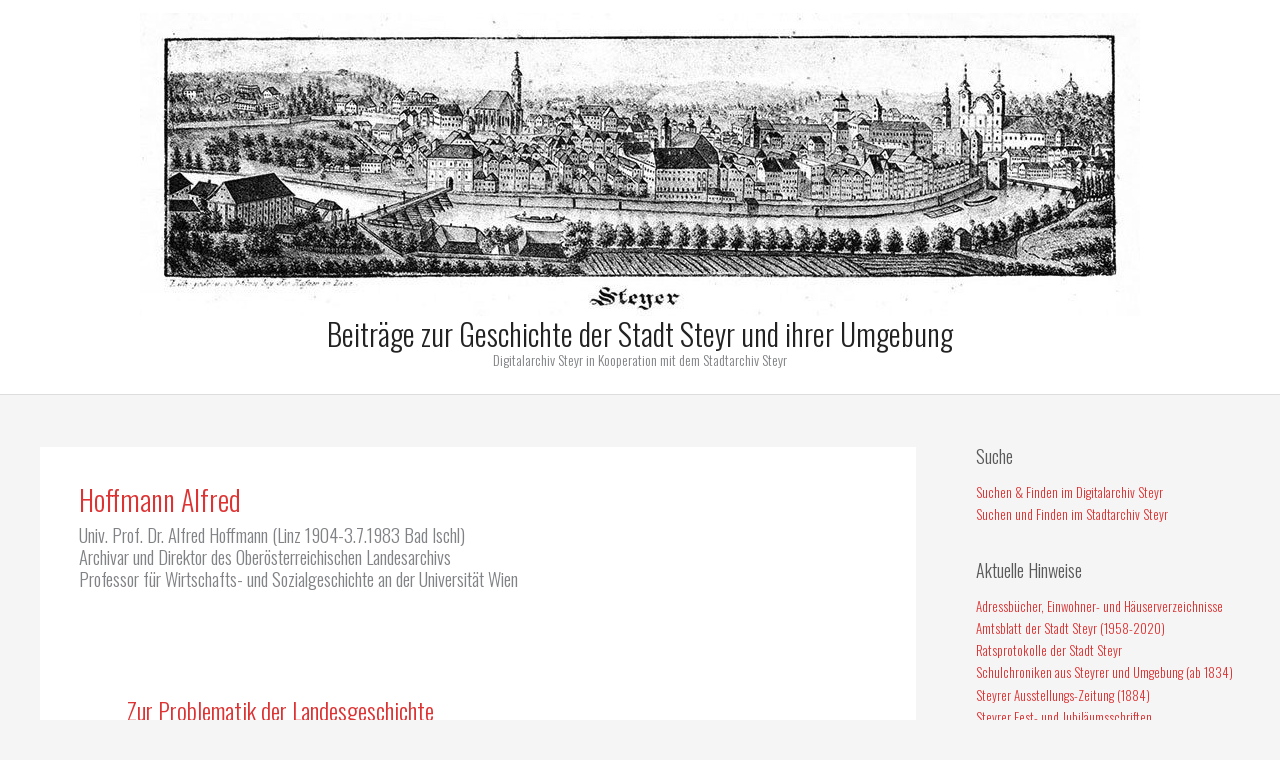

--- FILE ---
content_type: text/html; charset=UTF-8
request_url: http://steyr.dahoam.net/?cat=170
body_size: 110605
content:
<!DOCTYPE html>
<html lang="de-AT">
<head>
<meta charset="UTF-8">
<meta name="viewport" content="width=device-width, initial-scale=1">
	<link rel="profile" href="https://gmpg.org/xfn/11"> 
	<title>Hoffmann Alfred &#8211; Beiträge zur Geschichte der Stadt Steyr und ihrer Umgebung</title>
<meta name='robots' content='max-image-preview:large' />
<link rel='dns-prefetch' href='//fonts.googleapis.com' />
<link rel="alternate" type="application/rss+xml" title="Beiträge zur Geschichte der Stadt Steyr und ihrer Umgebung &raquo; Feed" href="http://steyr.dahoam.net/?feed=rss2" />
<link rel="alternate" type="application/rss+xml" title="Beiträge zur Geschichte der Stadt Steyr und ihrer Umgebung &raquo; Kommentar-Feed" href="http://steyr.dahoam.net/?feed=comments-rss2" />
<link rel="alternate" type="application/rss+xml" title="Beiträge zur Geschichte der Stadt Steyr und ihrer Umgebung &raquo; Hoffmann Alfred Kategorie-Feed" href="http://steyr.dahoam.net/?feed=rss2&#038;cat=170" />
<style id='wp-img-auto-sizes-contain-inline-css'>
img:is([sizes=auto i],[sizes^="auto," i]){contain-intrinsic-size:3000px 1500px}
/*# sourceURL=wp-img-auto-sizes-contain-inline-css */
</style>
<link rel='stylesheet' id='astra-theme-css-css' href='http://steyr.dahoam.net/wp-content/themes/astra/assets/css/minified/style.min.css?ver=4.12.0' media='all' />
<link rel='stylesheet' id='astra-theme-dynamic-css' href='http://steyr.dahoam.net/wp-content/uploads/astra/astra-theme-dynamic-css-category-170.css?ver=1768791328' media='all' />
<link rel='stylesheet' id='astra-site-origin-css' href='http://steyr.dahoam.net/wp-content/themes/astra/assets/css/minified/compatibility/site-origin.min.css?ver=4.12.0' media='all' />
<link rel='stylesheet' id='astra-google-fonts-css' href='https://fonts.googleapis.com/css?family=Oswald%3A300&#038;display=fallback&#038;ver=4.12.0' media='all' />
<style id='wp-emoji-styles-inline-css'>

	img.wp-smiley, img.emoji {
		display: inline !important;
		border: none !important;
		box-shadow: none !important;
		height: 1em !important;
		width: 1em !important;
		margin: 0 0.07em !important;
		vertical-align: -0.1em !important;
		background: none !important;
		padding: 0 !important;
	}
/*# sourceURL=wp-emoji-styles-inline-css */
</style>
<style id='wp-block-library-inline-css'>
:root{--wp-block-synced-color:#7a00df;--wp-block-synced-color--rgb:122,0,223;--wp-bound-block-color:var(--wp-block-synced-color);--wp-editor-canvas-background:#ddd;--wp-admin-theme-color:#007cba;--wp-admin-theme-color--rgb:0,124,186;--wp-admin-theme-color-darker-10:#006ba1;--wp-admin-theme-color-darker-10--rgb:0,107,160.5;--wp-admin-theme-color-darker-20:#005a87;--wp-admin-theme-color-darker-20--rgb:0,90,135;--wp-admin-border-width-focus:2px}@media (min-resolution:192dpi){:root{--wp-admin-border-width-focus:1.5px}}.wp-element-button{cursor:pointer}:root .has-very-light-gray-background-color{background-color:#eee}:root .has-very-dark-gray-background-color{background-color:#313131}:root .has-very-light-gray-color{color:#eee}:root .has-very-dark-gray-color{color:#313131}:root .has-vivid-green-cyan-to-vivid-cyan-blue-gradient-background{background:linear-gradient(135deg,#00d084,#0693e3)}:root .has-purple-crush-gradient-background{background:linear-gradient(135deg,#34e2e4,#4721fb 50%,#ab1dfe)}:root .has-hazy-dawn-gradient-background{background:linear-gradient(135deg,#faaca8,#dad0ec)}:root .has-subdued-olive-gradient-background{background:linear-gradient(135deg,#fafae1,#67a671)}:root .has-atomic-cream-gradient-background{background:linear-gradient(135deg,#fdd79a,#004a59)}:root .has-nightshade-gradient-background{background:linear-gradient(135deg,#330968,#31cdcf)}:root .has-midnight-gradient-background{background:linear-gradient(135deg,#020381,#2874fc)}:root{--wp--preset--font-size--normal:16px;--wp--preset--font-size--huge:42px}.has-regular-font-size{font-size:1em}.has-larger-font-size{font-size:2.625em}.has-normal-font-size{font-size:var(--wp--preset--font-size--normal)}.has-huge-font-size{font-size:var(--wp--preset--font-size--huge)}.has-text-align-center{text-align:center}.has-text-align-left{text-align:left}.has-text-align-right{text-align:right}.has-fit-text{white-space:nowrap!important}#end-resizable-editor-section{display:none}.aligncenter{clear:both}.items-justified-left{justify-content:flex-start}.items-justified-center{justify-content:center}.items-justified-right{justify-content:flex-end}.items-justified-space-between{justify-content:space-between}.screen-reader-text{border:0;clip-path:inset(50%);height:1px;margin:-1px;overflow:hidden;padding:0;position:absolute;width:1px;word-wrap:normal!important}.screen-reader-text:focus{background-color:#ddd;clip-path:none;color:#444;display:block;font-size:1em;height:auto;left:5px;line-height:normal;padding:15px 23px 14px;text-decoration:none;top:5px;width:auto;z-index:100000}html :where(.has-border-color){border-style:solid}html :where([style*=border-top-color]){border-top-style:solid}html :where([style*=border-right-color]){border-right-style:solid}html :where([style*=border-bottom-color]){border-bottom-style:solid}html :where([style*=border-left-color]){border-left-style:solid}html :where([style*=border-width]){border-style:solid}html :where([style*=border-top-width]){border-top-style:solid}html :where([style*=border-right-width]){border-right-style:solid}html :where([style*=border-bottom-width]){border-bottom-style:solid}html :where([style*=border-left-width]){border-left-style:solid}html :where(img[class*=wp-image-]){height:auto;max-width:100%}:where(figure){margin:0 0 1em}html :where(.is-position-sticky){--wp-admin--admin-bar--position-offset:var(--wp-admin--admin-bar--height,0px)}@media screen and (max-width:600px){html :where(.is-position-sticky){--wp-admin--admin-bar--position-offset:0px}}

/*# sourceURL=wp-block-library-inline-css */
</style><style id='global-styles-inline-css'>
:root{--wp--preset--aspect-ratio--square: 1;--wp--preset--aspect-ratio--4-3: 4/3;--wp--preset--aspect-ratio--3-4: 3/4;--wp--preset--aspect-ratio--3-2: 3/2;--wp--preset--aspect-ratio--2-3: 2/3;--wp--preset--aspect-ratio--16-9: 16/9;--wp--preset--aspect-ratio--9-16: 9/16;--wp--preset--color--black: #000000;--wp--preset--color--cyan-bluish-gray: #abb8c3;--wp--preset--color--white: #ffffff;--wp--preset--color--pale-pink: #f78da7;--wp--preset--color--vivid-red: #cf2e2e;--wp--preset--color--luminous-vivid-orange: #ff6900;--wp--preset--color--luminous-vivid-amber: #fcb900;--wp--preset--color--light-green-cyan: #7bdcb5;--wp--preset--color--vivid-green-cyan: #00d084;--wp--preset--color--pale-cyan-blue: #8ed1fc;--wp--preset--color--vivid-cyan-blue: #0693e3;--wp--preset--color--vivid-purple: #9b51e0;--wp--preset--color--ast-global-color-0: var(--ast-global-color-0);--wp--preset--color--ast-global-color-1: var(--ast-global-color-1);--wp--preset--color--ast-global-color-2: var(--ast-global-color-2);--wp--preset--color--ast-global-color-3: var(--ast-global-color-3);--wp--preset--color--ast-global-color-4: var(--ast-global-color-4);--wp--preset--color--ast-global-color-5: var(--ast-global-color-5);--wp--preset--color--ast-global-color-6: var(--ast-global-color-6);--wp--preset--color--ast-global-color-7: var(--ast-global-color-7);--wp--preset--color--ast-global-color-8: var(--ast-global-color-8);--wp--preset--gradient--vivid-cyan-blue-to-vivid-purple: linear-gradient(135deg,rgb(6,147,227) 0%,rgb(155,81,224) 100%);--wp--preset--gradient--light-green-cyan-to-vivid-green-cyan: linear-gradient(135deg,rgb(122,220,180) 0%,rgb(0,208,130) 100%);--wp--preset--gradient--luminous-vivid-amber-to-luminous-vivid-orange: linear-gradient(135deg,rgb(252,185,0) 0%,rgb(255,105,0) 100%);--wp--preset--gradient--luminous-vivid-orange-to-vivid-red: linear-gradient(135deg,rgb(255,105,0) 0%,rgb(207,46,46) 100%);--wp--preset--gradient--very-light-gray-to-cyan-bluish-gray: linear-gradient(135deg,rgb(238,238,238) 0%,rgb(169,184,195) 100%);--wp--preset--gradient--cool-to-warm-spectrum: linear-gradient(135deg,rgb(74,234,220) 0%,rgb(151,120,209) 20%,rgb(207,42,186) 40%,rgb(238,44,130) 60%,rgb(251,105,98) 80%,rgb(254,248,76) 100%);--wp--preset--gradient--blush-light-purple: linear-gradient(135deg,rgb(255,206,236) 0%,rgb(152,150,240) 100%);--wp--preset--gradient--blush-bordeaux: linear-gradient(135deg,rgb(254,205,165) 0%,rgb(254,45,45) 50%,rgb(107,0,62) 100%);--wp--preset--gradient--luminous-dusk: linear-gradient(135deg,rgb(255,203,112) 0%,rgb(199,81,192) 50%,rgb(65,88,208) 100%);--wp--preset--gradient--pale-ocean: linear-gradient(135deg,rgb(255,245,203) 0%,rgb(182,227,212) 50%,rgb(51,167,181) 100%);--wp--preset--gradient--electric-grass: linear-gradient(135deg,rgb(202,248,128) 0%,rgb(113,206,126) 100%);--wp--preset--gradient--midnight: linear-gradient(135deg,rgb(2,3,129) 0%,rgb(40,116,252) 100%);--wp--preset--font-size--small: 13px;--wp--preset--font-size--medium: 20px;--wp--preset--font-size--large: 36px;--wp--preset--font-size--x-large: 42px;--wp--preset--spacing--20: 0.44rem;--wp--preset--spacing--30: 0.67rem;--wp--preset--spacing--40: 1rem;--wp--preset--spacing--50: 1.5rem;--wp--preset--spacing--60: 2.25rem;--wp--preset--spacing--70: 3.38rem;--wp--preset--spacing--80: 5.06rem;--wp--preset--shadow--natural: 6px 6px 9px rgba(0, 0, 0, 0.2);--wp--preset--shadow--deep: 12px 12px 50px rgba(0, 0, 0, 0.4);--wp--preset--shadow--sharp: 6px 6px 0px rgba(0, 0, 0, 0.2);--wp--preset--shadow--outlined: 6px 6px 0px -3px rgb(255, 255, 255), 6px 6px rgb(0, 0, 0);--wp--preset--shadow--crisp: 6px 6px 0px rgb(0, 0, 0);}:root { --wp--style--global--content-size: var(--wp--custom--ast-content-width-size);--wp--style--global--wide-size: var(--wp--custom--ast-wide-width-size); }:where(body) { margin: 0; }.wp-site-blocks > .alignleft { float: left; margin-right: 2em; }.wp-site-blocks > .alignright { float: right; margin-left: 2em; }.wp-site-blocks > .aligncenter { justify-content: center; margin-left: auto; margin-right: auto; }:where(.wp-site-blocks) > * { margin-block-start: 24px; margin-block-end: 0; }:where(.wp-site-blocks) > :first-child { margin-block-start: 0; }:where(.wp-site-blocks) > :last-child { margin-block-end: 0; }:root { --wp--style--block-gap: 24px; }:root :where(.is-layout-flow) > :first-child{margin-block-start: 0;}:root :where(.is-layout-flow) > :last-child{margin-block-end: 0;}:root :where(.is-layout-flow) > *{margin-block-start: 24px;margin-block-end: 0;}:root :where(.is-layout-constrained) > :first-child{margin-block-start: 0;}:root :where(.is-layout-constrained) > :last-child{margin-block-end: 0;}:root :where(.is-layout-constrained) > *{margin-block-start: 24px;margin-block-end: 0;}:root :where(.is-layout-flex){gap: 24px;}:root :where(.is-layout-grid){gap: 24px;}.is-layout-flow > .alignleft{float: left;margin-inline-start: 0;margin-inline-end: 2em;}.is-layout-flow > .alignright{float: right;margin-inline-start: 2em;margin-inline-end: 0;}.is-layout-flow > .aligncenter{margin-left: auto !important;margin-right: auto !important;}.is-layout-constrained > .alignleft{float: left;margin-inline-start: 0;margin-inline-end: 2em;}.is-layout-constrained > .alignright{float: right;margin-inline-start: 2em;margin-inline-end: 0;}.is-layout-constrained > .aligncenter{margin-left: auto !important;margin-right: auto !important;}.is-layout-constrained > :where(:not(.alignleft):not(.alignright):not(.alignfull)){max-width: var(--wp--style--global--content-size);margin-left: auto !important;margin-right: auto !important;}.is-layout-constrained > .alignwide{max-width: var(--wp--style--global--wide-size);}body .is-layout-flex{display: flex;}.is-layout-flex{flex-wrap: wrap;align-items: center;}.is-layout-flex > :is(*, div){margin: 0;}body .is-layout-grid{display: grid;}.is-layout-grid > :is(*, div){margin: 0;}body{padding-top: 0px;padding-right: 0px;padding-bottom: 0px;padding-left: 0px;}a:where(:not(.wp-element-button)){text-decoration: none;}:root :where(.wp-element-button, .wp-block-button__link){background-color: #32373c;border-width: 0;color: #fff;font-family: inherit;font-size: inherit;font-style: inherit;font-weight: inherit;letter-spacing: inherit;line-height: inherit;padding-top: calc(0.667em + 2px);padding-right: calc(1.333em + 2px);padding-bottom: calc(0.667em + 2px);padding-left: calc(1.333em + 2px);text-decoration: none;text-transform: inherit;}.has-black-color{color: var(--wp--preset--color--black) !important;}.has-cyan-bluish-gray-color{color: var(--wp--preset--color--cyan-bluish-gray) !important;}.has-white-color{color: var(--wp--preset--color--white) !important;}.has-pale-pink-color{color: var(--wp--preset--color--pale-pink) !important;}.has-vivid-red-color{color: var(--wp--preset--color--vivid-red) !important;}.has-luminous-vivid-orange-color{color: var(--wp--preset--color--luminous-vivid-orange) !important;}.has-luminous-vivid-amber-color{color: var(--wp--preset--color--luminous-vivid-amber) !important;}.has-light-green-cyan-color{color: var(--wp--preset--color--light-green-cyan) !important;}.has-vivid-green-cyan-color{color: var(--wp--preset--color--vivid-green-cyan) !important;}.has-pale-cyan-blue-color{color: var(--wp--preset--color--pale-cyan-blue) !important;}.has-vivid-cyan-blue-color{color: var(--wp--preset--color--vivid-cyan-blue) !important;}.has-vivid-purple-color{color: var(--wp--preset--color--vivid-purple) !important;}.has-ast-global-color-0-color{color: var(--wp--preset--color--ast-global-color-0) !important;}.has-ast-global-color-1-color{color: var(--wp--preset--color--ast-global-color-1) !important;}.has-ast-global-color-2-color{color: var(--wp--preset--color--ast-global-color-2) !important;}.has-ast-global-color-3-color{color: var(--wp--preset--color--ast-global-color-3) !important;}.has-ast-global-color-4-color{color: var(--wp--preset--color--ast-global-color-4) !important;}.has-ast-global-color-5-color{color: var(--wp--preset--color--ast-global-color-5) !important;}.has-ast-global-color-6-color{color: var(--wp--preset--color--ast-global-color-6) !important;}.has-ast-global-color-7-color{color: var(--wp--preset--color--ast-global-color-7) !important;}.has-ast-global-color-8-color{color: var(--wp--preset--color--ast-global-color-8) !important;}.has-black-background-color{background-color: var(--wp--preset--color--black) !important;}.has-cyan-bluish-gray-background-color{background-color: var(--wp--preset--color--cyan-bluish-gray) !important;}.has-white-background-color{background-color: var(--wp--preset--color--white) !important;}.has-pale-pink-background-color{background-color: var(--wp--preset--color--pale-pink) !important;}.has-vivid-red-background-color{background-color: var(--wp--preset--color--vivid-red) !important;}.has-luminous-vivid-orange-background-color{background-color: var(--wp--preset--color--luminous-vivid-orange) !important;}.has-luminous-vivid-amber-background-color{background-color: var(--wp--preset--color--luminous-vivid-amber) !important;}.has-light-green-cyan-background-color{background-color: var(--wp--preset--color--light-green-cyan) !important;}.has-vivid-green-cyan-background-color{background-color: var(--wp--preset--color--vivid-green-cyan) !important;}.has-pale-cyan-blue-background-color{background-color: var(--wp--preset--color--pale-cyan-blue) !important;}.has-vivid-cyan-blue-background-color{background-color: var(--wp--preset--color--vivid-cyan-blue) !important;}.has-vivid-purple-background-color{background-color: var(--wp--preset--color--vivid-purple) !important;}.has-ast-global-color-0-background-color{background-color: var(--wp--preset--color--ast-global-color-0) !important;}.has-ast-global-color-1-background-color{background-color: var(--wp--preset--color--ast-global-color-1) !important;}.has-ast-global-color-2-background-color{background-color: var(--wp--preset--color--ast-global-color-2) !important;}.has-ast-global-color-3-background-color{background-color: var(--wp--preset--color--ast-global-color-3) !important;}.has-ast-global-color-4-background-color{background-color: var(--wp--preset--color--ast-global-color-4) !important;}.has-ast-global-color-5-background-color{background-color: var(--wp--preset--color--ast-global-color-5) !important;}.has-ast-global-color-6-background-color{background-color: var(--wp--preset--color--ast-global-color-6) !important;}.has-ast-global-color-7-background-color{background-color: var(--wp--preset--color--ast-global-color-7) !important;}.has-ast-global-color-8-background-color{background-color: var(--wp--preset--color--ast-global-color-8) !important;}.has-black-border-color{border-color: var(--wp--preset--color--black) !important;}.has-cyan-bluish-gray-border-color{border-color: var(--wp--preset--color--cyan-bluish-gray) !important;}.has-white-border-color{border-color: var(--wp--preset--color--white) !important;}.has-pale-pink-border-color{border-color: var(--wp--preset--color--pale-pink) !important;}.has-vivid-red-border-color{border-color: var(--wp--preset--color--vivid-red) !important;}.has-luminous-vivid-orange-border-color{border-color: var(--wp--preset--color--luminous-vivid-orange) !important;}.has-luminous-vivid-amber-border-color{border-color: var(--wp--preset--color--luminous-vivid-amber) !important;}.has-light-green-cyan-border-color{border-color: var(--wp--preset--color--light-green-cyan) !important;}.has-vivid-green-cyan-border-color{border-color: var(--wp--preset--color--vivid-green-cyan) !important;}.has-pale-cyan-blue-border-color{border-color: var(--wp--preset--color--pale-cyan-blue) !important;}.has-vivid-cyan-blue-border-color{border-color: var(--wp--preset--color--vivid-cyan-blue) !important;}.has-vivid-purple-border-color{border-color: var(--wp--preset--color--vivid-purple) !important;}.has-ast-global-color-0-border-color{border-color: var(--wp--preset--color--ast-global-color-0) !important;}.has-ast-global-color-1-border-color{border-color: var(--wp--preset--color--ast-global-color-1) !important;}.has-ast-global-color-2-border-color{border-color: var(--wp--preset--color--ast-global-color-2) !important;}.has-ast-global-color-3-border-color{border-color: var(--wp--preset--color--ast-global-color-3) !important;}.has-ast-global-color-4-border-color{border-color: var(--wp--preset--color--ast-global-color-4) !important;}.has-ast-global-color-5-border-color{border-color: var(--wp--preset--color--ast-global-color-5) !important;}.has-ast-global-color-6-border-color{border-color: var(--wp--preset--color--ast-global-color-6) !important;}.has-ast-global-color-7-border-color{border-color: var(--wp--preset--color--ast-global-color-7) !important;}.has-ast-global-color-8-border-color{border-color: var(--wp--preset--color--ast-global-color-8) !important;}.has-vivid-cyan-blue-to-vivid-purple-gradient-background{background: var(--wp--preset--gradient--vivid-cyan-blue-to-vivid-purple) !important;}.has-light-green-cyan-to-vivid-green-cyan-gradient-background{background: var(--wp--preset--gradient--light-green-cyan-to-vivid-green-cyan) !important;}.has-luminous-vivid-amber-to-luminous-vivid-orange-gradient-background{background: var(--wp--preset--gradient--luminous-vivid-amber-to-luminous-vivid-orange) !important;}.has-luminous-vivid-orange-to-vivid-red-gradient-background{background: var(--wp--preset--gradient--luminous-vivid-orange-to-vivid-red) !important;}.has-very-light-gray-to-cyan-bluish-gray-gradient-background{background: var(--wp--preset--gradient--very-light-gray-to-cyan-bluish-gray) !important;}.has-cool-to-warm-spectrum-gradient-background{background: var(--wp--preset--gradient--cool-to-warm-spectrum) !important;}.has-blush-light-purple-gradient-background{background: var(--wp--preset--gradient--blush-light-purple) !important;}.has-blush-bordeaux-gradient-background{background: var(--wp--preset--gradient--blush-bordeaux) !important;}.has-luminous-dusk-gradient-background{background: var(--wp--preset--gradient--luminous-dusk) !important;}.has-pale-ocean-gradient-background{background: var(--wp--preset--gradient--pale-ocean) !important;}.has-electric-grass-gradient-background{background: var(--wp--preset--gradient--electric-grass) !important;}.has-midnight-gradient-background{background: var(--wp--preset--gradient--midnight) !important;}.has-small-font-size{font-size: var(--wp--preset--font-size--small) !important;}.has-medium-font-size{font-size: var(--wp--preset--font-size--medium) !important;}.has-large-font-size{font-size: var(--wp--preset--font-size--large) !important;}.has-x-large-font-size{font-size: var(--wp--preset--font-size--x-large) !important;}
/*# sourceURL=global-styles-inline-css */
</style>

<link rel='stylesheet' id='astra-addon-css-css' href='http://steyr.dahoam.net/wp-content/uploads/astra-addon/astra-addon-69458031a12330-89404152.css?ver=4.11.13' media='all' />
<link rel='stylesheet' id='astra-addon-dynamic-css' href='http://steyr.dahoam.net/wp-content/uploads/astra-addon/astra-addon-dynamic-css-category-170.css?ver=1768791328' media='all' />
<script src="http://steyr.dahoam.net/wp-content/themes/astra/assets/js/minified/flexibility.min.js?ver=4.12.0" id="astra-flexibility-js"></script>
<script id="astra-flexibility-js-after">
typeof flexibility !== "undefined" && flexibility(document.documentElement);
//# sourceURL=astra-flexibility-js-after
</script>
<script src="http://steyr.dahoam.net/wp-includes/js/jquery/jquery.min.js?ver=3.7.1" id="jquery-core-js"></script>
<script src="http://steyr.dahoam.net/wp-includes/js/jquery/jquery-migrate.min.js?ver=3.4.1" id="jquery-migrate-js"></script>
<link rel="https://api.w.org/" href="http://steyr.dahoam.net/index.php?rest_route=/" /><link rel="alternate" title="JSON" type="application/json" href="http://steyr.dahoam.net/index.php?rest_route=/wp/v2/categories/170" /><link rel="EditURI" type="application/rsd+xml" title="RSD" href="http://steyr.dahoam.net/xmlrpc.php?rsd" />
<meta name="generator" content="WordPress 6.9" />
<meta name="cdp-version" content="1.5.0" /><style>#wpdevart_lb_overlay{background-color:#ffffff;background: -moz-linear-gradient(#ffffff, #ffffff);background: -webkit-linear-gradient(#ffffff,#ffffff);background: -o-linear-gradient(#ffffff, #ffffff);background: -ms-linear-gradient(#ffffff,#ffffff);background: linear-gradient(#ffffff,#ffffff);} #wpdevart_lb_overlay.wpdevart_opacity{opacity:0.83 !important;} #wpdevart_lb_main_window:hover #wpdevart_lb_main_desc{opacity:1;} #wpdevart_lb_main_desc{
				 -webkit-transition: opacity 0.3s ease;
				 -moz-transition: opacity 0.3s ease;
				 -o-transition: opacity 0.3s ease;
				 transition: opacity 0.3s ease;opacity:0.64;} #wpdevart_lb_main_window:hover #wpdevart_lb_information_content{opacity:1;} #wpdevart_lb_information_content{
				 -webkit-transition: opacity 0.3s ease;
				 -moz-transition: opacity 0.3s ease;
				 -o-transition: opacity 0.3s ease;
				 transition: opacity 0.3s ease;opacity:1;}
		#wpdevart_lb_information_content{
			width:100%;	
		}
		#wpdevart_info_counter_of_imgs{
			    display: inline-block;
				padding-left:15px;
				padding-right:4px;
				font-size:20px;
				font-family:Times New Roman,Times,Georgia,serif;
				font-weight:normal;
				font-style:normal;
				color:#ffffff;
		}
		#wpdevart_info_caption{
			    display: inline-block;
				padding-left:15px;
				padding-right:4px;
				font-size:20px;
				font-family:Times New Roman,Times,Georgia,serif;
				font-weight:normal;
				font-style:normal;
				color:#ffffff;
		}
		#wpdevart_info_title{
			    display: inline-block;
				padding-left:4px;
				padding-right:4px;
				font-size:15px;
				font-family:Arial,Helvetica Neue,Helvetica,sans-serif;
				font-weight:normal;
				font-style:normal;
				color:#000000;
		}
		i#wpdevart_desc_prev_img{
			color:#bcbcbc;
		}
		i#wpdevart_desc_prev_img:hover{
			color:#FFFFFF;
		}
		i#wpdevart_desc_next_img{
			color:#bcbcbc;
		}
		i#wpdevart_desc_next_img:hover{
			color:#FFFFFF;
		}
		i#wpdevart_desc_play_img{
			color:#bcbcbc;
		}
		i#wpdevart_desc_play_img:hover{
			color:#FFFFFF;
		}
		i#wpdevart_desc_pause_img{
			color:#bcbcbc;
		}
		i#wpdevart_desc_pause_img:hover{
			color:#FFFFFF;
		}
		i#wpdevart_download_img{
			color:#bcbcbc;
		}
		i#wpdevart_download_img:hover{
			color:#FFFFFF;
		}
		i#wpdevart_newwindow_img{
			color:#bcbcbc;
		}
		i#wpdevart_newwindow_img:hover{
			color:#FFFFFF;
		}		
		i#wpdevart_desc_enable_full_img{
			color:#bcbcbc;
		}
		i#wpdevart_desc_enable_full_img:hover{
			color:#FFFFFF;
		}
		i#wpdevart_desc_disable_full_img{
			color:#bcbcbc;
		}
		i#wpdevart_desc_disable_full_img:hover{
			color:#FFFFFF;
		}
		i#wpdevart_desc_enable_full_screen_img{
			color:#bcbcbc;
		}
		i#wpdevart_desc_enable_full_screen_img:hover{
			color:#FFFFFF;
		}
		i#wpdevart_desc_disable_full_screen_img{
			color:#bcbcbc;
		}
		i#wpdevart_desc_disable_full_screen_img:hover{
			color:#FFFFFF;
		}
		i#wpdevart_desc_close_img{
			color:#bcbcbc;
		}
		i#wpdevart_desc_close_img:hover{
			color:#FFFFFF;
		}
		@-webkit-keyframes rotate {
			to   {-webkit-transform: rotate(360deg);}
			from  {-webkit-transform: rotate(0deg);}
		}
		@keyframes rotate {
			to   {transform: rotate(360deg);}
			from  {transform: rotate(0deg);}
		}
		#wpdevart_lb_loading_img,#wpdevart_lb_loading_img_first{
			-webkit-animation: rotate 2s linear  infinite;
    		animation: rotate 2s linear infinite;
		} #wpdevart_lb_main_desc i {
				font-size: 18.75px;
				height: 100%;
				width: 22.5px;
				text-align: center;
				position: relative;
				display: inline-block;
			}
			#wpdevart_lb_main_desc i.fa-object-ungroup{
				width: 26.25px;
			}
			#wpdevart_lb_main_desc i:before {
				position: absolute;				
				margin-top: 6px;	
				left:0;	
				width:100%;	
			
			}
			#wpdevart_lb_main_desc{
				line-height:1;
			}
		</style>      <link rel="icon" href="http://steyr.dahoam.net/wp-content/uploads/2017/07/cropped-kugelfixfertig-32x32.jpg" sizes="32x32" />
<link rel="icon" href="http://steyr.dahoam.net/wp-content/uploads/2017/07/cropped-kugelfixfertig-192x192.jpg" sizes="192x192" />
<link rel="apple-touch-icon" href="http://steyr.dahoam.net/wp-content/uploads/2017/07/cropped-kugelfixfertig-180x180.jpg" />
<meta name="msapplication-TileImage" content="http://steyr.dahoam.net/wp-content/uploads/2017/07/cropped-kugelfixfertig-270x270.jpg" />
		<style id="wp-custom-css">
			body, p, span {
    line-height: 1.2 !important;
}		</style>
		<link rel='stylesheet' id='wpdevart_lightbox_front_end_css-css' href='http://steyr.dahoam.net/wp-content/plugins/lightbox-popup-Pro/includes/style/wpdevart_lightbox_front.css?ver=6.9' media='all' />
<link rel='stylesheet' id='wpdevart_lightbox_effects-css' href='http://steyr.dahoam.net/wp-content/plugins/lightbox-popup-Pro/includes/style/effects_lightbox.css?ver=6.9' media='all' />
<link rel='stylesheet' id='FontAwesome-css' href='http://steyr.dahoam.net/wp-content/plugins/lightbox-popup-Pro/includes/style/font-awesome.min.css?ver=6.9' media='all' />
<link rel='stylesheet' id='foundation-css' href='http://steyr.dahoam.net/wp-content/plugins/lightbox-popup-Pro/includes/style/foundation-icons.css?ver=6.9' media='all' />
<link rel='stylesheet' id='pdfemb_embed_pdf_css-css' href='http://steyr.dahoam.net/wp-content/plugins/PDFEmbedder-premium/css/pdfemb-embed-pdf-5.0.2.css?ver=5.0.2' media='all' />
<link rel='stylesheet' id='lcp_paginator-css' href='http://steyr.dahoam.net/wp-content/plugins/list-category-posts//lcp_paginator.css?ver=6.9' media='all' />
</head>

<body itemtype='https://schema.org/Blog' itemscope='itemscope' class="archive category category-hoffmann-alfred category-170 wp-custom-logo wp-embed-responsive wp-theme-astra ast-desktop ast-separate-container ast-right-sidebar astra-4.12.0 ast-header-custom-item-inside ast-inherit-site-logo-transparent ast-blog-grid-1 ast-blog-layout-1 ast-pagination-default ast-full-width-layout ast-sticky-header-shrink ast-inherit-site-logo-sticky astra-addon-4.11.13">

<a
	class="skip-link screen-reader-text"
	href="#content">
		Skip to content</a>

<div
class="hfeed site" id="page">
			<header
		class="site-header header-main-layout-2 ast-primary-menu-disabled ast-no-menu-items ast-menu-toggle-icon ast-mobile-header-inline ast-above-header-mobile-inline ast-below-header-mobile-inline" id="masthead" itemtype="https://schema.org/WPHeader" itemscope="itemscope" itemid="#masthead"		>
			
<div class="main-header-bar-wrap">
	<div class="main-header-bar">
				<div class="ast-container">

			<div class="ast-flex main-header-container">
				
		<div class="site-branding">
			<div
			class="ast-site-identity" itemtype="https://schema.org/Organization" itemscope="itemscope"			>
				<span class="site-logo-img"><a href="http://steyr.dahoam.net/" class="custom-logo-link" rel="home"><img width="1000" height="303" src="http://steyr.dahoam.net/wp-content/uploads/2016/02/cropped-Briefpapierkopf-1.jpg" class="custom-logo" alt="Beiträge zur Geschichte der Stadt Steyr und ihrer Umgebung" decoding="async" fetchpriority="high" srcset="http://steyr.dahoam.net/wp-content/uploads/2016/02/cropped-Briefpapierkopf-1.jpg 1000w, http://steyr.dahoam.net/wp-content/uploads/2016/02/cropped-Briefpapierkopf-1-350x106.jpg 350w, http://steyr.dahoam.net/wp-content/uploads/2016/02/cropped-Briefpapierkopf-1-768x233.jpg 768w" sizes="(max-width: 1000px) 100vw, 1000px" /></a></span><div class="ast-site-title-wrap">
						<span class="site-title" itemprop="name">
				<a href="http://steyr.dahoam.net/" rel="home" itemprop="url" >
					Beiträge zur Geschichte der Stadt Steyr und ihrer Umgebung
				</a>
			</span>
						<p class="site-description" itemprop="description">
				Digitalarchiv Steyr in Kooperation mit dem Stadtarchiv Steyr
			</p>
				</div>			</div>
		</div>

		<!-- .site-branding -->
				<div class="ast-mobile-menu-buttons">

			
			
			
		</div>
						</div><!-- Main Header Container -->
		</div><!-- ast-row -->
			</div> <!-- Main Header Bar -->
</div> <!-- Main Header Bar Wrap -->
		</header><!-- #masthead -->
			<div id="content" class="site-content">
		<div class="ast-container">
		

	<div id="primary" class="content-area primary ast-grid-1 ast-grid-md-1 ast-grid-sm-1">

		
				<section class="ast-archive-description">
			<h1 class="page-title ast-archive-title">Hoffmann Alfred</h1><p>Univ. Prof. Dr. Alfred Hoffmann (Linz 1904-3.7.1983 Bad Ischl)<br />
Archivar und Direktor des Oberösterreichischen Landesarchivs<br />
Professor für Wirtschafts- und Sozialgeschichte an der Universität Wien</p>
		</section>
	
					<main id="main" class="site-main">
				<div class="ast-row"><article
class="post-4004 post type-post status-publish format-standard hentry category-hoffmann-alfred category-land-ob-der-enns category-mitteilungen-des-ooe-landesarchivs category-mittelalter ast-col-sm-12 ast-article-post ast-col-md-12" id="post-4004" itemtype="https://schema.org/CreativeWork" itemscope="itemscope">
		<div class="ast-post-format- ast-no-thumb blog-layout-1 ast-article-inner ast-no-date-box">
	<div class="post-content ast-col-md-12" >
		<div class="ast-blog-featured-section post-thumb ast-blog-single-element"></div><h2 class="entry-title ast-blog-single-element" itemprop="headline"><a href="http://steyr.dahoam.net/?p=4004" rel="bookmark">Zur Problematik der Landesgeschichte</a></h2>		<header class="entry-header ast-blog-single-element ast-blog-meta-container">
			<div class="entry-meta"><span class="ast-taxonomy-container cat-links default"><a href="http://steyr.dahoam.net/?cat=170" rel="category">Hoffmann Alfred</a>, <a href="http://steyr.dahoam.net/?cat=247" rel="category">Land ob der Enns</a>, <a href="http://steyr.dahoam.net/?cat=396" rel="category">Mitteilungen des oö. Landesarchivs</a>, <a href="http://steyr.dahoam.net/?cat=257" rel="category">Mittelalter</a></span></div>		</header><!-- .entry-header -->
					<div class="ast-excerpt-container ast-blog-single-element">
				<p>Aus den Mitteilungen des Oberösterreichischen Landesarchivs, 7. Band 1960<br />
Kritische Betrachtungen zu Franz Pfeffers Buch „Das Land ob der Enns, zur Geschichte der Landeseinheit Oberösterreichs“ von Alfred Hoffmann</p>
<a href="http://steyr.dahoam.net/wp-content/uploads/2020/09/Alfred-Hoffmann-Zur-Problematik-der-Landesgeschichte.pdf" class="pdfemb-viewer" style="" data-width="max" data-height="max" data-mobile-width="500"  data-scrollbar="none" data-download="on" data-newwindow="on" data-pagetextbox="off" data-scrolltotop="on" data-startzoom="100" data-startfpzoom="100" data-toolbar="both" data-toolbar-fixed="on">Alfred Hoffmann - Zur Problematik der Landesgeschichte<br/></a>
<p>&nbsp;<br />
&nbsp;<br />
Weitere Beiträge zum Historikerdisput über den sog. &#8222;Ulsburggau&#8220;<br />
&nbsp;</p>
<div><ul class="lcp_catlist" id="lcp_instance_0"></ul></div>
			</div>
		<p class="ast-blog-single-element ast-read-more-container read-more"> <a class="" href="http://steyr.dahoam.net/?p=4004"> <span class="screen-reader-text">Zur Problematik der Landesgeschichte</span> Read More »</a></p>		<div class="entry-content clear"
		itemprop="text"		>
					</div><!-- .entry-content .clear -->
	</div><!-- .post-content -->
</div> <!-- .blog-layout-1 -->
	</article><!-- #post-## -->
</div>			</main><!-- #main -->
			
		<div class='ast-pagination'><nav class="navigation pagination" aria-label="Post pagination">
				<div class="nav-links"><span aria-current="page" class="page-numbers current">1</span>
<a class="page-numbers" href="http://steyr.dahoam.net/?paged=2&#038;cat=170">2</a>
<a class="next page-numbers" href="http://steyr.dahoam.net/?paged=2&#038;cat=170">Next <span class="ast-right-arrow" aria-hidden="true">&rarr;</span></a></div>
		</nav></div>
		
	</div><!-- #primary -->


	<div class="widget-area secondary" id="secondary" itemtype="https://schema.org/WPSideBar" itemscope="itemscope">
	<div class="sidebar-main" >
		
		<aside id="pages-4" class="widget widget_pages"><h2 class="widget-title">Suche</h2><nav aria-label="Suche">
			<ul>
				<li class="page_item page-item-8460 menu-item"><a href="http://steyr.dahoam.net/?page_id=8460" class="menu-link">Suchen &#038; Finden im Digitalarchiv Steyr</a></li>
<li class="page_item page-item-15711 menu-item"><a href="http://steyr.dahoam.net/?page_id=15711" class="menu-link">Suchen und Finden im Stadtarchiv Steyr</a></li>
			</ul>

			</nav></aside><aside id="pages-3" class="widget widget_pages"><h2 class="widget-title">Aktuelle Hinweise</h2><nav aria-label="Aktuelle Hinweise">
			<ul>
				<li class="page_item page-item-4024 menu-item"><a href="http://steyr.dahoam.net/?page_id=4024" class="menu-link">Adressbücher, Einwohner- und Häuserverzeichnisse</a></li>
<li class="page_item page-item-4786 menu-item"><a href="http://steyr.dahoam.net/?page_id=4786" class="menu-link">Amtsblatt der Stadt Steyr (1958-2020)</a></li>
<li class="page_item page-item-11675 menu-item"><a href="http://steyr.dahoam.net/?page_id=11675" class="menu-link">Ratsprotokolle der Stadt Steyr</a></li>
<li class="page_item page-item-4314 menu-item"><a href="http://steyr.dahoam.net/?page_id=4314" class="menu-link">Schulchroniken aus Steyrer und Umgebung (ab 1834)</a></li>
<li class="page_item page-item-15562 menu-item"><a href="http://steyr.dahoam.net/?page_id=15562" class="menu-link">Steyrer Ausstellungs-Zeitung (1884)</a></li>
<li class="page_item page-item-7378 menu-item"><a href="http://steyr.dahoam.net/?page_id=7378" class="menu-link">Steyrer Fest- und Jubiläumsschriften</a></li>
<li class="page_item page-item-4310 menu-item"><a href="http://steyr.dahoam.net/?page_id=4310" class="menu-link">Steyrer Kalender (1887-1999)</a></li>
<li class="page_item page-item-2582 menu-item"><a href="http://steyr.dahoam.net/?page_id=2582" class="menu-link">Veröffentlichungen des Kulturamtes (1949-1986)</a></li>
			</ul>

			</nav></aside>
		<aside id="recent-posts-2" class="widget widget_recent_entries">
		<h2 class="widget-title">Vielleicht interessiert Sie:</h2><nav aria-label="Vielleicht interessiert Sie:">
		<ul>
											<li>
					<a href="http://steyr.dahoam.net/?p=1698">Alte Badstuben in Steyr</a>
									</li>
											<li>
					<a href="http://steyr.dahoam.net/?p=12785">Wels &#8211; Haus- und Hofnamen im Bezirk Wels 1966</a>
									</li>
											<li>
					<a href="http://steyr.dahoam.net/?p=4724">Steyrer Geschäfts- und Unterhaltungskalender 1971</a>
									</li>
											<li>
					<a href="http://steyr.dahoam.net/?p=1690">„Am Berg“ zu Steyr</a>
									</li>
											<li>
					<a href="http://steyr.dahoam.net/?p=1694">Das Bummerlhaus, 2. Teil</a>
									</li>
											<li>
					<a href="http://steyr.dahoam.net/?p=1687">Ladenkarl und Schiftfuhren</a>
									</li>
											<li>
					<a href="http://steyr.dahoam.net/?p=1962">Die Otakare (I.)</a>
									</li>
											<li>
					<a href="http://steyr.dahoam.net/?p=1958">Die Otakare (II.)</a>
									</li>
											<li>
					<a href="http://steyr.dahoam.net/?p=1683">Franz Schubert und Steyr</a>
									</li>
											<li>
					<a href="http://steyr.dahoam.net/?p=11982">(Kulturzeitschrift) Oberösterreich, 14. Jahrgang, Heft 3/4, 1964</a>
									</li>
											<li>
					<a href="http://steyr.dahoam.net/?p=1680">Zur Geschichte des Stahlhandels der Steyrer Eisenkompanie</a>
									</li>
											<li>
					<a href="http://steyr.dahoam.net/?p=1676">Das Bummerlhaus, 1. Teil</a>
									</li>
											<li>
					<a href="http://steyr.dahoam.net/?p=14986">Kirchlicher Aufbruch und kulturelle Avantgarde</a>
									</li>
											<li>
					<a href="http://steyr.dahoam.net/?p=14978">Die heidnischen Friedhöfe und die Limesstraße bei Lauriacum</a>
									</li>
											<li>
					<a href="http://steyr.dahoam.net/?p=1673">Steyrs Bedeutung in den Anfängen der Elektrotechnik und Elektroindustrie</a>
									</li>
											<li>
					<a href="http://steyr.dahoam.net/?p=12763">Otto Pensl Gedenklauf 2023</a>
									</li>
											<li>
					<a href="http://steyr.dahoam.net/?p=13711">(Kulturzeitschrift) Oberösterreich, 20. Jahrgang, Heft 1, 1970</a>
									</li>
											<li>
					<a href="http://steyr.dahoam.net/?p=12759">Julie Böck – Jüdin, Sozialdemokratin, Holocaustopfer</a>
									</li>
											<li>
					<a href="http://steyr.dahoam.net/?p=1669">Kunstchronik der Stadt Steyr (Schluss)</a>
									</li>
											<li>
					<a href="http://steyr.dahoam.net/?p=9362">Vom Boom zum Bürgerkrieg</a>
									</li>
											<li>
					<a href="http://steyr.dahoam.net/?p=14975">Fahrrad Neuheiten Preisliste 1937/38</a>
									</li>
											<li>
					<a href="http://steyr.dahoam.net/?p=9357">Festschrift Verein Heimatpflege 2014</a>
									</li>
											<li>
					<a href="http://steyr.dahoam.net/?p=1666">Das Evangelium in Steyr, 1527 – 1877 – 1927</a>
									</li>
											<li>
					<a href="http://steyr.dahoam.net/?p=1663">Das lange Geld</a>
									</li>
											<li>
					<a href="http://steyr.dahoam.net/?p=1659">Kunstchronik der Stadt Steyr, 5. Fortsetzung</a>
									</li>
					</ul>

		</nav></aside>
	</div><!-- .sidebar-main -->
</div><!-- #secondary -->


	</div> <!-- ast-container -->
	</div><!-- #content -->

		<footer
		class="site-footer" id="colophon" itemtype="https://schema.org/WPFooter" itemscope="itemscope" itemid="#colophon"		>

			
			
<div class="footer-adv footer-adv-layout-3">
	<div class="footer-adv-overlay">
		<div class="ast-container">
						<div class="ast-row">
				<div class="ast-col-lg-4 ast-col-md-4 ast-col-sm-12 ast-col-xs-12 footer-adv-widget footer-adv-widget-1">
					<div id="hybrid-categories-5" class="widget widget-categories widget_categories"><h2 class="widget-title">Autoren</h2><ul class="xoxo categories"><li class="cat-item cat-item-23"><a href="http://steyr.dahoam.net/?cat=23">Ahammer Franz</a></li><li class="cat-item cat-item-24"><a href="http://steyr.dahoam.net/?cat=24">Amtmann Franz</a></li><li class="cat-item cat-item-508"><a href="http://steyr.dahoam.net/?cat=508">Angerbauer-Goldhoff Johannes</a></li><li class="cat-item cat-item-126"><a href="http://steyr.dahoam.net/?cat=126">Anzengruber Roland</a></li><li class="cat-item cat-item-127"><a href="http://steyr.dahoam.net/?cat=127">Ardelt Rudolf</a></li><li class="cat-item cat-item-101"><a href="http://steyr.dahoam.net/?cat=101">Arthofer Leopold</a></li><li class="cat-item cat-item-567"><a href="http://steyr.dahoam.net/?cat=567">Aschauer Josef</a></li><li class="cat-item cat-item-141"><a href="http://steyr.dahoam.net/?cat=141">Bauernfeind Thomas</a></li><li class="cat-item cat-item-63"><a href="http://steyr.dahoam.net/?cat=63">Baumert Herbert Erich</a></li><li class="cat-item cat-item-586"><a href="http://steyr.dahoam.net/?cat=586">Begsteiger Helmut</a></li><li class="cat-item cat-item-163"><a href="http://steyr.dahoam.net/?cat=163">Berka Adolf</a></li><li class="cat-item cat-item-421"><a href="http://steyr.dahoam.net/?cat=421">Berndorfer Alois</a></li><li class="cat-item cat-item-39"><a href="http://steyr.dahoam.net/?cat=39">Berndt Friedrich</a></li><li class="cat-item cat-item-521"><a href="http://steyr.dahoam.net/?cat=521">Bernt-Koppensteiner Ines</a></li><li class="cat-item cat-item-48"><a href="http://steyr.dahoam.net/?cat=48">Berthold Gerhard</a></li><li class="cat-item cat-item-574"><a href="http://steyr.dahoam.net/?cat=574">Bittner Ludwig</a></li><li class="cat-item cat-item-122"><a href="http://steyr.dahoam.net/?cat=122">Blittersdorff Philipp</a></li><li class="cat-item cat-item-185"><a href="http://steyr.dahoam.net/?cat=185">Bloderer August</a></li><li class="cat-item cat-item-440"><a href="http://steyr.dahoam.net/?cat=440">Blümml Emil Karl</a></li><li class="cat-item cat-item-164"><a href="http://steyr.dahoam.net/?cat=164">Bodingbauer Adolf</a></li><li class="cat-item cat-item-38"><a href="http://steyr.dahoam.net/?cat=38">Bodingbauer Friederike</a></li><li class="cat-item cat-item-107"><a href="http://steyr.dahoam.net/?cat=107">Brandl Manfred</a></li><li class="cat-item cat-item-61"><a href="http://steyr.dahoam.net/?cat=61">Burger Helmut</a></li><li class="cat-item cat-item-17"><a href="http://steyr.dahoam.net/?cat=17">Büttner Eugen</a></li><li class="cat-item cat-item-167"><a href="http://steyr.dahoam.net/?cat=167">Czerny Albin</a></li><li class="cat-item cat-item-56"><a href="http://steyr.dahoam.net/?cat=56">Demelius Heinrich</a></li><li class="cat-item cat-item-447"><a href="http://steyr.dahoam.net/?cat=447">Depiny Adalbert</a></li><li class="cat-item cat-item-117"><a href="http://steyr.dahoam.net/?cat=117">Deutsch Otto Erich</a></li><li class="cat-item cat-item-584"><a href="http://steyr.dahoam.net/?cat=584">Dichtl Irene</a></li><li class="cat-item cat-item-4"><a href="http://steyr.dahoam.net/?cat=4">Doppler Caecilia</a></li><li class="cat-item cat-item-559"><a href="http://steyr.dahoam.net/?cat=559">Dopsch Alfons</a></li><li class="cat-item cat-item-60"><a href="http://steyr.dahoam.net/?cat=60">Dopsch Heinz</a></li><li class="cat-item cat-item-79"><a href="http://steyr.dahoam.net/?cat=79">Drausinger Josef</a></li><li class="cat-item cat-item-7"><a href="http://steyr.dahoam.net/?cat=7">Dunkl Dora</a></li><li class="cat-item cat-item-95"><a href="http://steyr.dahoam.net/?cat=95">Dutzler Klaus</a></li><li class="cat-item cat-item-424"><a href="http://steyr.dahoam.net/?cat=424">Eder Julius</a></li><li class="cat-item cat-item-89"><a href="http://steyr.dahoam.net/?cat=89">Eder Karl</a></li><li class="cat-item cat-item-104"><a href="http://steyr.dahoam.net/?cat=104">Edlbacher Ludwig</a></li><li class="cat-item cat-item-471"><a href="http://steyr.dahoam.net/?cat=471">Edlbacher Max</a></li><li class="cat-item cat-item-116"><a href="http://steyr.dahoam.net/?cat=116">Ehler Otto</a></li><li class="cat-item cat-item-516"><a href="http://steyr.dahoam.net/?cat=516">Emanuel Januschka</a></li><li class="cat-item cat-item-113"><a href="http://steyr.dahoam.net/?cat=113">Enzinger Moriz</a></li><li class="cat-item cat-item-12"><a href="http://steyr.dahoam.net/?cat=12">Eßletzbichler Engelbert</a></li><li class="cat-item cat-item-51"><a href="http://steyr.dahoam.net/?cat=51">Fehringer Hannes</a></li><li class="cat-item cat-item-108"><a href="http://steyr.dahoam.net/?cat=108">Fiala Martin</a></li><li class="cat-item cat-item-57"><a href="http://steyr.dahoam.net/?cat=57">Fichtenau Heinrich</a></li><li class="cat-item cat-item-566"><a href="http://steyr.dahoam.net/?cat=566">Fietz Ernst</a></li><li class="cat-item cat-item-511"><a href="http://steyr.dahoam.net/?cat=511">Fischer Gerhard</a></li><li class="cat-item cat-item-71"><a href="http://steyr.dahoam.net/?cat=71">Fleischmann Hugo</a></li><li class="cat-item cat-item-128"><a href="http://steyr.dahoam.net/?cat=128">Flotzinger Rudolf</a></li><li class="cat-item cat-item-479"><a href="http://steyr.dahoam.net/?cat=479">Frieß Gottfried Edmund</a></li><li class="cat-item cat-item-80"><a href="http://steyr.dahoam.net/?cat=80">Fröhler Josef</a></li><li class="cat-item cat-item-552"><a href="http://steyr.dahoam.net/?cat=552">Geramb Viktor</a></li><li class="cat-item cat-item-49"><a href="http://steyr.dahoam.net/?cat=49">Goldbacher Gregor</a></li><li class="cat-item cat-item-506"><a href="http://steyr.dahoam.net/?cat=506">Grabherr Norbert</a></li><li class="cat-item cat-item-18"><a href="http://steyr.dahoam.net/?cat=18">Gröbner Eva</a></li><li class="cat-item cat-item-46"><a href="http://steyr.dahoam.net/?cat=46">Grüll Georg</a></li><li class="cat-item cat-item-420"><a href="http://steyr.dahoam.net/?cat=420">Grumböck Tom</a></li><li class="cat-item cat-item-102"><a href="http://steyr.dahoam.net/?cat=102">Grundner Leopoldine</a></li><li class="cat-item cat-item-572"><a href="http://steyr.dahoam.net/?cat=572">Gugerbauer Gustav</a></li><li class="cat-item cat-item-90"><a href="http://steyr.dahoam.net/?cat=90">Gutkas Karl</a></li><li class="cat-item cat-item-444"><a href="http://steyr.dahoam.net/?cat=444">Haberlandt Artur</a></li><li class="cat-item cat-item-73"><a href="http://steyr.dahoam.net/?cat=73">Hack Irmgard</a></li><li class="cat-item cat-item-461"><a href="http://steyr.dahoam.net/?cat=461">Hack Viktor</a></li><li class="cat-item cat-item-548"><a href="http://steyr.dahoam.net/?cat=548">Hack Wolfgang</a></li><li class="cat-item cat-item-497"><a href="http://steyr.dahoam.net/?cat=497">Hackel Alfred</a></li><li class="cat-item cat-item-68"><a href="http://steyr.dahoam.net/?cat=68">Hageneder Herta</a></li><li class="cat-item cat-item-135"><a href="http://steyr.dahoam.net/?cat=135">Haider Siegfried</a></li><li class="cat-item cat-item-52"><a href="http://steyr.dahoam.net/?cat=52">Hannau Hans</a></li><li class="cat-item cat-item-26"><a href="http://steyr.dahoam.net/?cat=26">Harrer Franz</a></li><li class="cat-item cat-item-81"><a href="http://steyr.dahoam.net/?cat=81">Harter Josef</a></li><li class="cat-item cat-item-499"><a href="http://steyr.dahoam.net/?cat=499">Heilingsetzer Georg</a></li><li class="cat-item cat-item-6"><a href="http://steyr.dahoam.net/?cat=6">Heinz Daniel</a></li><li class="cat-item cat-item-426"><a href="http://steyr.dahoam.net/?cat=426">Henz Rudolf</a></li><li class="cat-item cat-item-129"><a href="http://steyr.dahoam.net/?cat=129">Hittmair Rudolf</a></li><li class="cat-item cat-item-170 current-cat"><a aria-current="page" href="http://steyr.dahoam.net/?cat=170">Hoffmann Alfred</a></li><li class="cat-item cat-item-490"><a href="http://steyr.dahoam.net/?cat=490">Hoheneck Johann Georg Adam von</a></li><li class="cat-item cat-item-98"><a href="http://steyr.dahoam.net/?cat=98">Holter Kurt</a></li><li class="cat-item cat-item-560"><a href="http://steyr.dahoam.net/?cat=560">Hölzlhuber Franz</a></li><li class="cat-item cat-item-492"><a href="http://steyr.dahoam.net/?cat=492">Hörmann Doris</a></li><li class="cat-item cat-item-27"><a href="http://steyr.dahoam.net/?cat=27">Huter Franz</a></li><li class="cat-item cat-item-75"><a href="http://steyr.dahoam.net/?cat=75">Ilg Johann</a></li><li class="cat-item cat-item-64"><a href="http://steyr.dahoam.net/?cat=64">Jandaurek Herbert</a></li><li class="cat-item cat-item-498"><a href="http://steyr.dahoam.net/?cat=498">Jungwirth Christoph</a></li><li class="cat-item cat-item-418"><a href="http://steyr.dahoam.net/?cat=418">Kapralik Eduard</a></li><li class="cat-item cat-item-115"><a href="http://steyr.dahoam.net/?cat=115">Kastner Otfried</a></li><li class="cat-item cat-item-74"><a href="http://steyr.dahoam.net/?cat=74">Kautsch Jakob</a></li><li class="cat-item cat-item-103"><a href="http://steyr.dahoam.net/?cat=103">Kefer Linus</a></li><li class="cat-item cat-item-535"><a href="http://steyr.dahoam.net/?cat=535">Keplinger Ludwig</a></li><li class="cat-item cat-item-448"><a href="http://steyr.dahoam.net/?cat=448">Kern Heinz</a></li><li class="cat-item cat-item-58"><a href="http://steyr.dahoam.net/?cat=58">Kieweg Heinrich</a></li><li class="cat-item cat-item-28"><a href="http://steyr.dahoam.net/?cat=28">Kirnbauer Franz</a></li><li class="cat-item cat-item-131"><a href="http://steyr.dahoam.net/?cat=131">Kneschke Rudolf</a></li><li class="cat-item cat-item-132"><a href="http://steyr.dahoam.net/?cat=132">Koch Rudolf</a></li><li class="cat-item cat-item-59"><a href="http://steyr.dahoam.net/?cat=59">Koller Heinrich</a></li><li class="cat-item cat-item-423"><a href="http://steyr.dahoam.net/?cat=423">Konstantin Werner</a></li><li class="cat-item cat-item-415"><a href="http://steyr.dahoam.net/?cat=415">Kosch Ernst</a></li><li class="cat-item cat-item-417"><a href="http://steyr.dahoam.net/?cat=417">Krackowizer Ferdinand</a></li><li class="cat-item cat-item-8"><a href="http://steyr.dahoam.net/?cat=8">Kranzmayer Eberhard</a></li><li class="cat-item cat-item-125"><a href="http://steyr.dahoam.net/?cat=125">Kräter Reinhold</a></li><li class="cat-item cat-item-435"><a href="http://steyr.dahoam.net/?cat=435">Krawarik Hans</a></li><li class="cat-item cat-item-454"><a href="http://steyr.dahoam.net/?cat=454">Krenn Ingeborg</a></li><li class="cat-item cat-item-109"><a href="http://steyr.dahoam.net/?cat=109">Kreutzhuber Martin</a></li><li class="cat-item cat-item-14"><a href="http://steyr.dahoam.net/?cat=14">Krobath Erlefried</a></li><li class="cat-item cat-item-29"><a href="http://steyr.dahoam.net/?cat=29">Krones Franz</a></li><li class="cat-item cat-item-10"><a href="http://steyr.dahoam.net/?cat=10">Kronsteiner Elisabeth</a></li><li class="cat-item cat-item-76"><a href="http://steyr.dahoam.net/?cat=76">Laglsdorfer Johann</a></li><li class="cat-item cat-item-99"><a href="http://steyr.dahoam.net/?cat=99">Lauf Kurt</a></li><li class="cat-item cat-item-88"><a href="http://steyr.dahoam.net/?cat=88">Leitner Kajetan Franz von</a></li><li class="cat-item cat-item-510"><a href="http://steyr.dahoam.net/?cat=510">Linninger Franz</a></li><li class="cat-item cat-item-25"><a href="http://steyr.dahoam.net/?cat=25">Lipp Franz C.</a></li><li class="cat-item cat-item-486"><a href="http://steyr.dahoam.net/?cat=486">Ločičnik Raimund</a></li><li class="cat-item cat-item-106"><a href="http://steyr.dahoam.net/?cat=106">Loehr Maja</a></li><li class="cat-item cat-item-487"><a href="http://steyr.dahoam.net/?cat=487">Loidol Norbert</a></li><li class="cat-item cat-item-485"><a href="http://steyr.dahoam.net/?cat=485">Löw Joseph</a></li><li class="cat-item cat-item-30"><a href="http://steyr.dahoam.net/?cat=30">Lugmayer Franz</a></li><li class="cat-item cat-item-157"><a href="http://steyr.dahoam.net/?cat=157">Lugs Werner</a></li><li class="cat-item cat-item-154"><a href="http://steyr.dahoam.net/?cat=154">Lutz Volker</a></li><li class="cat-item cat-item-11"><a href="http://steyr.dahoam.net/?cat=11">Maier Elisabeth</a></li><li class="cat-item cat-item-495"><a href="http://steyr.dahoam.net/?cat=495">Malzacher Hans</a></li><li class="cat-item cat-item-484"><a href="http://steyr.dahoam.net/?cat=484">Mayer Karl</a></li><li class="cat-item cat-item-50"><a href="http://steyr.dahoam.net/?cat=50">Mecenseffy Grete</a></li><li class="cat-item cat-item-92"><a href="http://steyr.dahoam.net/?cat=92">Mitterberger Karl</a></li><li class="cat-item cat-item-533"><a href="http://steyr.dahoam.net/?cat=533">Mohr Angela</a></li><li class="cat-item cat-item-41"><a href="http://steyr.dahoam.net/?cat=41">Morton Friedrich</a></li><li class="cat-item cat-item-173"><a href="http://steyr.dahoam.net/?cat=173">Moser Alois</a></li><li class="cat-item cat-item-554"><a href="http://steyr.dahoam.net/?cat=554">Moser Reinhard</a></li><li class="cat-item cat-item-433"><a href="http://steyr.dahoam.net/?cat=433">Müller-Guttenbrunn Adam</a></li><li class="cat-item cat-item-582"><a href="http://steyr.dahoam.net/?cat=582">Neuhauser-Pfeiffer Waltraud</a></li><li class="cat-item cat-item-429"><a href="http://steyr.dahoam.net/?cat=429">Neumann Anton</a></li><li class="cat-item cat-item-72"><a href="http://steyr.dahoam.net/?cat=72">Neumann Ilse</a></li><li class="cat-item cat-item-15"><a href="http://steyr.dahoam.net/?cat=15">Neweklowsky Ernst</a></li><li class="cat-item cat-item-442"><a href="http://steyr.dahoam.net/?cat=442">Oberwalder Oskar</a></li><li class="cat-item cat-item-82"><a href="http://steyr.dahoam.net/?cat=82">Ofner Josef</a></li><li class="cat-item cat-item-179"><a href="http://steyr.dahoam.net/?cat=179">Pantz Anton</a></li><li class="cat-item cat-item-545"><a href="http://steyr.dahoam.net/?cat=545">Patek Franz</a></li><li class="cat-item cat-item-413"><a href="http://steyr.dahoam.net/?cat=413">Perndl Josef</a></li><li class="cat-item cat-item-31"><a href="http://steyr.dahoam.net/?cat=31">Pfeffer Franz</a></li><li class="cat-item cat-item-54"><a href="http://steyr.dahoam.net/?cat=54">Pfeiler Hansjörg</a></li><li class="cat-item cat-item-77"><a href="http://steyr.dahoam.net/?cat=77">Pichler Johann</a></li><li class="cat-item cat-item-473"><a href="http://steyr.dahoam.net/?cat=473">Pierer Franz</a></li><li class="cat-item cat-item-32"><a href="http://steyr.dahoam.net/?cat=32">Pillewizer Franz</a></li><li class="cat-item cat-item-481"><a href="http://steyr.dahoam.net/?cat=481">Pillwein Benedikt</a></li><li class="cat-item cat-item-45"><a href="http://steyr.dahoam.net/?cat=45">Posch Fritz</a></li><li class="cat-item cat-item-16"><a href="http://steyr.dahoam.net/?cat=16">Pöschl Erwin</a></li><li class="cat-item cat-item-148"><a href="http://steyr.dahoam.net/?cat=148">Preuenhueber Valentin</a></li><li class="cat-item cat-item-37"><a href="http://steyr.dahoam.net/?cat=37">Pritz Franz Xaver</a></li><li class="cat-item cat-item-519"><a href="http://steyr.dahoam.net/?cat=519">Puel Matthias</a></li><li class="cat-item cat-item-105"><a href="http://steyr.dahoam.net/?cat=105">Pullirsch Ludwig</a></li><li class="cat-item cat-item-171"><a href="http://steyr.dahoam.net/?cat=171">Raab–Luftensteiner Alfred</a></li><li class="cat-item cat-item-93"><a href="http://steyr.dahoam.net/?cat=93">Ramsmaier Karl</a></li><li class="cat-item cat-item-33"><a href="http://steyr.dahoam.net/?cat=33">Rathmair Franz</a></li><li class="cat-item cat-item-83"><a href="http://steyr.dahoam.net/?cat=83">Reder Josef</a></li><li class="cat-item cat-item-84"><a href="http://steyr.dahoam.net/?cat=84">Reichl Josef</a></li><li class="cat-item cat-item-62"><a href="http://steyr.dahoam.net/?cat=62">Retzl Helmut</a></li><li class="cat-item cat-item-65"><a href="http://steyr.dahoam.net/?cat=65">Riewel Hermann</a></li><li class="cat-item cat-item-563"><a href="http://steyr.dahoam.net/?cat=563">Robl Werner</a></li><li class="cat-item cat-item-85"><a href="http://steyr.dahoam.net/?cat=85">Rohrhofer Josef</a></li><li class="cat-item cat-item-181"><a href="http://steyr.dahoam.net/?cat=181">Rolleder Anton</a></li><li class="cat-item cat-item-474"><a href="http://steyr.dahoam.net/?cat=474">Sandgruber Roman</a></li><li class="cat-item cat-item-110"><a href="http://steyr.dahoam.net/?cat=110">Scheutz Martin</a></li><li class="cat-item cat-item-443"><a href="http://steyr.dahoam.net/?cat=443">Schicker Josef</a></li><li class="cat-item cat-item-96"><a href="http://steyr.dahoam.net/?cat=96">Schiffmann Konrad</a></li><li class="cat-item cat-item-503"><a href="http://steyr.dahoam.net/?cat=503">Schindler Alexander Julius</a></li><li class="cat-item cat-item-9"><a href="http://steyr.dahoam.net/?cat=9">Schmidel Edmund</a></li><li class="cat-item cat-item-97"><a href="http://steyr.dahoam.net/?cat=97">Schneider Konrad</a></li><li class="cat-item cat-item-468"><a href="http://steyr.dahoam.net/?cat=468">Schoiber Gottlieb</a></li><li class="cat-item cat-item-565"><a href="http://steyr.dahoam.net/?cat=565">Schönmayr Gotthard</a></li><li class="cat-item cat-item-467"><a href="http://steyr.dahoam.net/?cat=467">Schörkhuber Berthold</a></li><li class="cat-item cat-item-150"><a href="http://steyr.dahoam.net/?cat=150">Schützenhofer Viktor</a></li><li class="cat-item cat-item-502"><a href="http://steyr.dahoam.net/?cat=502">Schweickhardt Franz Xaver</a></li><li class="cat-item cat-item-425"><a href="http://steyr.dahoam.net/?cat=425">Schwer Wilhelm</a></li><li class="cat-item cat-item-133"><a href="http://steyr.dahoam.net/?cat=133">Seidl Sarah</a></li><li class="cat-item cat-item-561"><a href="http://steyr.dahoam.net/?cat=561">Sekker Franz</a></li><li class="cat-item cat-item-42"><a href="http://steyr.dahoam.net/?cat=42">Selle Friedrich</a></li><li class="cat-item cat-item-480"><a href="http://steyr.dahoam.net/?cat=480">Serles Andrea</a></li><li class="cat-item cat-item-541"><a href="http://steyr.dahoam.net/?cat=541">Šimeček Zdenĕk</a></li><li class="cat-item cat-item-182"><a href="http://steyr.dahoam.net/?cat=182">Sommer Anton</a></li><li class="cat-item cat-item-94"><a href="http://steyr.dahoam.net/?cat=94">Spreitzhofer Karl</a></li><li class="cat-item cat-item-524"><a href="http://steyr.dahoam.net/?cat=524">Stadler Albert</a></li><li class="cat-item cat-item-34"><a href="http://steyr.dahoam.net/?cat=34">Stanzel Franz</a></li><li class="cat-item cat-item-43"><a href="http://steyr.dahoam.net/?cat=43">Steinbock Friedrich</a></li><li class="cat-item cat-item-537"><a href="http://steyr.dahoam.net/?cat=537">Steingruber Christian</a></li><li class="cat-item cat-item-87"><a href="http://steyr.dahoam.net/?cat=87">Steinmair Jürgen</a></li><li class="cat-item cat-item-419"><a href="http://steyr.dahoam.net/?cat=419">Stengel Carl</a></li><li class="cat-item cat-item-172"><a href="http://steyr.dahoam.net/?cat=172">Stifter Alfred</a></li><li class="cat-item cat-item-595"><a href="http://steyr.dahoam.net/?cat=595">Stögmüller Hans</a></li><li class="cat-item cat-item-158"><a href="http://steyr.dahoam.net/?cat=158">Störmer Wilhelm</a></li><li class="cat-item cat-item-441"><a href="http://steyr.dahoam.net/?cat=441">Straßmayr Eduard</a></li><li class="cat-item cat-item-86"><a href="http://steyr.dahoam.net/?cat=86">Strnadt Julius</a></li><li class="cat-item cat-item-35"><a href="http://steyr.dahoam.net/?cat=35">Stroh Franz</a></li><li class="cat-item cat-item-459"><a href="http://steyr.dahoam.net/?cat=459">Stumpfl Robert</a></li><li class="cat-item cat-item-520"><a href="http://steyr.dahoam.net/?cat=520">Styriacus</a></li><li class="cat-item cat-item-55"><a href="http://steyr.dahoam.net/?cat=55">Tersch Harald</a></li><li class="cat-item cat-item-152"><a href="http://steyr.dahoam.net/?cat=152">Tovornik Vlasta</a></li><li class="cat-item cat-item-36"><a href="http://steyr.dahoam.net/?cat=36">Trauner Franz</a></li><li class="cat-item cat-item-151"><a href="http://steyr.dahoam.net/?cat=151">Trautwein Viktor</a></li><li class="cat-item cat-item-20"><a href="http://steyr.dahoam.net/?cat=20">Tremel Ferdinand</a></li><li class="cat-item cat-item-118"><a href="http://steyr.dahoam.net/?cat=118">Treml Otto</a></li><li class="cat-item cat-item-44"><a href="http://steyr.dahoam.net/?cat=44">Trojak Friedrich</a></li><li class="cat-item cat-item-562"><a href="http://steyr.dahoam.net/?cat=562">Tschellnig Elisabeth</a></li><li class="cat-item cat-item-66"><a href="http://steyr.dahoam.net/?cat=66">Vetters Hermann</a></li><li class="cat-item cat-item-47"><a href="http://steyr.dahoam.net/?cat=47">Wacha Georg</a></li><li class="cat-item cat-item-67"><a href="http://steyr.dahoam.net/?cat=67">Waldhauser Hermann</a></li><li class="cat-item cat-item-5"><a href="http://steyr.dahoam.net/?cat=5">Watzinger Carl Hans</a></li><li class="cat-item cat-item-3"><a href="http://steyr.dahoam.net/?cat=3">Weber Barbara</a></li><li class="cat-item cat-item-145"><a href="http://steyr.dahoam.net/?cat=145">Weich Ulla</a></li><li class="cat-item cat-item-69"><a href="http://steyr.dahoam.net/?cat=69">Weigl Herwig</a></li><li class="cat-item cat-item-111"><a href="http://steyr.dahoam.net/?cat=111">Weltin Max</a></li><li class="cat-item cat-item-589"><a href="http://steyr.dahoam.net/?cat=589">Wiesinger Ferdinand</a></li><li class="cat-item cat-item-144"><a href="http://steyr.dahoam.net/?cat=144">Wiesinger Udo B.</a></li><li class="cat-item cat-item-138"><a href="http://steyr.dahoam.net/?cat=138">Willner Stephan</a></li><li class="cat-item cat-item-21"><a href="http://steyr.dahoam.net/?cat=21">Wimmer Florian</a></li><li class="cat-item cat-item-53"><a href="http://steyr.dahoam.net/?cat=53">Witzany Hans</a></li><li class="cat-item cat-item-78"><a href="http://steyr.dahoam.net/?cat=78">Wolfgruber Johannes</a></li><li class="cat-item cat-item-70"><a href="http://steyr.dahoam.net/?cat=70">Wolfram Herwig</a></li><li class="cat-item cat-item-119"><a href="http://steyr.dahoam.net/?cat=119">Wutzel Otto</a></li><li class="cat-item cat-item-553"><a href="http://steyr.dahoam.net/?cat=553">Zack Viktor</a></li><li class="cat-item cat-item-176"><a href="http://steyr.dahoam.net/?cat=176">Zajic Andreas</a></li><li class="cat-item cat-item-174"><a href="http://steyr.dahoam.net/?cat=174">Zauner Alois</a></li><li class="cat-item cat-item-509"><a href="http://steyr.dahoam.net/?cat=509">Zeitlinger Josef</a></li><li class="cat-item cat-item-13"><a href="http://steyr.dahoam.net/?cat=13">Zöllner Erich</a></li></ul><!-- .xoxo .categories --></div>				</div>
				<div class="ast-col-lg-4 ast-col-md-4 ast-col-sm-12 ast-col-xs-12 footer-adv-widget footer-adv-widget-2">
					<div id="hybrid-categories-6" class="widget widget-categories widget_categories"><h2 class="widget-title">Themen</h2><ul class="xoxo categories"><li class="cat-item cat-item-175"><a href="http://steyr.dahoam.net/?cat=175">Alternativszene</a></li><li class="cat-item cat-item-184"><a href="http://steyr.dahoam.net/?cat=184">Archäologie</a></li><li class="cat-item cat-item-558"><a href="http://steyr.dahoam.net/?cat=558">Astronomie</a></li><li class="cat-item cat-item-190"><a href="http://steyr.dahoam.net/?cat=190">Bauwerke</a><ul class='children'><li class="cat-item cat-item-513"><a href="http://steyr.dahoam.net/?cat=513">Brücken</a></li><li class="cat-item cat-item-191"><a href="http://steyr.dahoam.net/?cat=191">Bruderhaus und Bruderhauskirche</a></li><li class="cat-item cat-item-192"><a href="http://steyr.dahoam.net/?cat=192">Bummerlhaus</a></li><li class="cat-item cat-item-195"><a href="http://steyr.dahoam.net/?cat=195">Bürgerspital und Bürgerspitalskirche</a></li><li class="cat-item cat-item-196"><a href="http://steyr.dahoam.net/?cat=196">Christkindlkirche</a></li><li class="cat-item cat-item-197"><a href="http://steyr.dahoam.net/?cat=197">Cölestinerinnenkloster und Cölestinerinnenkirche</a></li><li class="cat-item cat-item-198"><a href="http://steyr.dahoam.net/?cat=198">Dominikanerkloster und Marienkirche</a></li><li class="cat-item cat-item-206"><a href="http://steyr.dahoam.net/?cat=206">Friedhof</a></li><li class="cat-item cat-item-230"><a href="http://steyr.dahoam.net/?cat=230">Innerberger Stadel</a></li><li class="cat-item cat-item-233"><a href="http://steyr.dahoam.net/?cat=233">Jesuitenkloster und Michaelerkirche</a></li><li class="cat-item cat-item-239"><a href="http://steyr.dahoam.net/?cat=239">Kapuzinerkloster und Kapuzinerkirche</a></li><li class="cat-item cat-item-500"><a href="http://steyr.dahoam.net/?cat=500">Kirche Ennsleite</a></li><li class="cat-item cat-item-501"><a href="http://steyr.dahoam.net/?cat=501">Kirche Tabor</a></li><li class="cat-item cat-item-241"><a href="http://steyr.dahoam.net/?cat=241">Kloster Garsten</a></li><li class="cat-item cat-item-242"><a href="http://steyr.dahoam.net/?cat=242">Kloster Gleink</a></li><li class="cat-item cat-item-248"><a href="http://steyr.dahoam.net/?cat=248">Leopoldibrunnen</a></li><li class="cat-item cat-item-252"><a href="http://steyr.dahoam.net/?cat=252">Margarethenkapelle</a></li><li class="cat-item cat-item-262"><a href="http://steyr.dahoam.net/?cat=262">Neulust</a></li><li class="cat-item cat-item-271"><a href="http://steyr.dahoam.net/?cat=271">Schloss Rosenegg</a></li><li class="cat-item cat-item-272"><a href="http://steyr.dahoam.net/?cat=272">Schloss Vogelsang</a></li><li class="cat-item cat-item-273"><a href="http://steyr.dahoam.net/?cat=273">Schlosskapelle</a></li><li class="cat-item cat-item-274"><a href="http://steyr.dahoam.net/?cat=274">Schlosspark</a></li><li class="cat-item cat-item-449"><a href="http://steyr.dahoam.net/?cat=449">Schlüsselhof</a></li><li class="cat-item cat-item-281"><a href="http://steyr.dahoam.net/?cat=281">Stadtpfarrkirche</a></li><li class="cat-item cat-item-283"><a href="http://steyr.dahoam.net/?cat=283">Stadttore</a></li><li class="cat-item cat-item-292"><a href="http://steyr.dahoam.net/?cat=292">Stirapurhc &#8211; Schloss Lamberg</a></li><li class="cat-item cat-item-298"><a href="http://steyr.dahoam.net/?cat=298">Traindtenkapelle</a></li><li class="cat-item cat-item-316"><a href="http://steyr.dahoam.net/?cat=316">Zwischenbrücken</a></li></ul></li><li class="cat-item cat-item-546"><a href="http://steyr.dahoam.net/?cat=546">Blaulichtorganisationen</a><ul class='children'><li class="cat-item cat-item-489"><a href="http://steyr.dahoam.net/?cat=489">Feuerwehr</a></li><li class="cat-item cat-item-547"><a href="http://steyr.dahoam.net/?cat=547">Rotes Kreuz</a></li></ul></li><li class="cat-item cat-item-193"><a href="http://steyr.dahoam.net/?cat=193">Bürgergarde</a></li><li class="cat-item cat-item-464"><a href="http://steyr.dahoam.net/?cat=464">Energiewirtschaft</a></li><li class="cat-item cat-item-19"><a href="http://steyr.dahoam.net/?cat=19">Familien</a><ul class='children'><li class="cat-item cat-item-165"><a href="http://steyr.dahoam.net/?cat=165">Agilolfinger</a></li><li class="cat-item cat-item-187"><a href="http://steyr.dahoam.net/?cat=187">Babenberger</a></li><li class="cat-item cat-item-199"><a href="http://steyr.dahoam.net/?cat=199">Eppensteiner</a></li><li class="cat-item cat-item-100"><a href="http://steyr.dahoam.net/?cat=100">Lamberg</a></li><li class="cat-item cat-item-422"><a href="http://steyr.dahoam.net/?cat=422">Leroch</a></li><li class="cat-item cat-item-112"><a href="http://steyr.dahoam.net/?cat=112">Milchtopf</a></li><li class="cat-item cat-item-114"><a href="http://steyr.dahoam.net/?cat=114">Otakare</a></li><li class="cat-item cat-item-123"><a href="http://steyr.dahoam.net/?cat=123">Preuhaven</a></li><li class="cat-item cat-item-428"><a href="http://steyr.dahoam.net/?cat=428">Rohrer</a></li><li class="cat-item cat-item-540"><a href="http://steyr.dahoam.net/?cat=540">Salburg</a></li><li class="cat-item cat-item-134"><a href="http://steyr.dahoam.net/?cat=134">Schecken</a></li><li class="cat-item cat-item-153"><a href="http://steyr.dahoam.net/?cat=153">Volkenstorfer</a></li><li class="cat-item cat-item-156"><a href="http://steyr.dahoam.net/?cat=156">Wels-Lambacher</a></li></ul></li><li class="cat-item cat-item-203"><a href="http://steyr.dahoam.net/?cat=203">Flora und Fauna</a></li><li class="cat-item cat-item-205"><a href="http://steyr.dahoam.net/?cat=205">Fremdenverkehr</a></li><li class="cat-item cat-item-209"><a href="http://steyr.dahoam.net/?cat=209">Geld und Münzwesen</a></li><li class="cat-item cat-item-491"><a href="http://steyr.dahoam.net/?cat=491">Genealogie</a></li><li class="cat-item cat-item-210"><a href="http://steyr.dahoam.net/?cat=210">Geologie</a></li><li class="cat-item cat-item-212"><a href="http://steyr.dahoam.net/?cat=212">Gerichtsbarkeit</a></li><li class="cat-item cat-item-220"><a href="http://steyr.dahoam.net/?cat=220">Heraldik</a></li><li class="cat-item cat-item-221"><a href="http://steyr.dahoam.net/?cat=221">Hochwasser</a></li><li class="cat-item cat-item-231"><a href="http://steyr.dahoam.net/?cat=231">Jagd und Fischerei</a></li><li class="cat-item cat-item-529"><a href="http://steyr.dahoam.net/?cat=529">Kataster</a><ul class='children'><li class="cat-item cat-item-531"><a href="http://steyr.dahoam.net/?cat=531">Franziszeischer Kataster</a></li><li class="cat-item cat-item-530"><a href="http://steyr.dahoam.net/?cat=530">Josephinisches Lagebuch</a></li></ul></li><li class="cat-item cat-item-240"><a href="http://steyr.dahoam.net/?cat=240">Katastrophen</a></li><li class="cat-item cat-item-243"><a href="http://steyr.dahoam.net/?cat=243">Kommunales</a></li><li class="cat-item cat-item-245"><a href="http://steyr.dahoam.net/?cat=245">Kunst und Kultur</a><ul class='children'><li class="cat-item cat-item-320"><a href="http://steyr.dahoam.net/?cat=320">Architektur</a></li><li class="cat-item cat-item-321"><a href="http://steyr.dahoam.net/?cat=321">Archiv der Stadt Steyr</a></li><li class="cat-item cat-item-326"><a href="http://steyr.dahoam.net/?cat=326">Bildhauerei</a></li><li class="cat-item cat-item-328"><a href="http://steyr.dahoam.net/?cat=328">Brauchtum</a></li><li class="cat-item cat-item-507"><a href="http://steyr.dahoam.net/?cat=507">Gegenwartskunst</a></li><li class="cat-item cat-item-465"><a href="http://steyr.dahoam.net/?cat=465">Keramik</a></li><li class="cat-item cat-item-430"><a href="http://steyr.dahoam.net/?cat=430">Literatur</a></li><li class="cat-item cat-item-250"><a href="http://steyr.dahoam.net/?cat=250">Malerei</a></li><li class="cat-item cat-item-544"><a href="http://steyr.dahoam.net/?cat=544">Museum Arbeitswelt</a></li><li class="cat-item cat-item-259"><a href="http://steyr.dahoam.net/?cat=259">Museum der Stadt Steyr</a></li><li class="cat-item cat-item-260"><a href="http://steyr.dahoam.net/?cat=260">Musik</a></li><li class="cat-item cat-item-275"><a href="http://steyr.dahoam.net/?cat=275">Schmiedekunst</a></li><li class="cat-item cat-item-284"><a href="http://steyr.dahoam.net/?cat=284">Stahlschnitt</a></li><li class="cat-item cat-item-288"><a href="http://steyr.dahoam.net/?cat=288">Steyrer Kripperl</a></li><li class="cat-item cat-item-296"><a href="http://steyr.dahoam.net/?cat=296">Theater</a></li><li class="cat-item cat-item-307"><a href="http://steyr.dahoam.net/?cat=307">Volkskunst</a></li></ul></li><li class="cat-item cat-item-246"><a href="http://steyr.dahoam.net/?cat=246">Kurioses aus Stadt und Umland</a></li><li class="cat-item cat-item-460"><a href="http://steyr.dahoam.net/?cat=460">Land- und Forstwirtschaft</a></li><li class="cat-item cat-item-251"><a href="http://steyr.dahoam.net/?cat=251">Märchen und Sagen</a></li><li class="cat-item cat-item-523"><a href="http://steyr.dahoam.net/?cat=523">Migration</a></li><li class="cat-item cat-item-269"><a href="http://steyr.dahoam.net/?cat=269">Religion</a><ul class='children'><li class="cat-item cat-item-412"><a href="http://steyr.dahoam.net/?cat=412">Evangelische Kirche</a></li><li class="cat-item cat-item-472"><a href="http://steyr.dahoam.net/?cat=472">Katholische Kirche</a></li></ul></li><li class="cat-item cat-item-270"><a href="http://steyr.dahoam.net/?cat=270">Sanitätswesen</a></li><li class="cat-item cat-item-277"><a href="http://steyr.dahoam.net/?cat=277">Schulwesen</a></li><li class="cat-item cat-item-279"><a href="http://steyr.dahoam.net/?cat=279">Sport</a></li><li class="cat-item cat-item-280"><a href="http://steyr.dahoam.net/?cat=280">Stadtentwicklung</a></li><li class="cat-item cat-item-282"><a href="http://steyr.dahoam.net/?cat=282">Stadtteile</a><ul class='children'><li class="cat-item cat-item-318"><a href="http://steyr.dahoam.net/?cat=318">Am Berg</a></li><li class="cat-item cat-item-329"><a href="http://steyr.dahoam.net/?cat=329">Christkindl</a></li><li class="cat-item cat-item-339"><a href="http://steyr.dahoam.net/?cat=339">Ennsdorf</a></li><li class="cat-item cat-item-345"><a href="http://steyr.dahoam.net/?cat=345">Gleink</a></li><li class="cat-item cat-item-399"><a href="http://steyr.dahoam.net/?cat=399">Münichholz</a></li><li class="cat-item cat-item-406"><a href="http://steyr.dahoam.net/?cat=406">Reichenschwall</a></li><li class="cat-item cat-item-450"><a href="http://steyr.dahoam.net/?cat=450">Schlüsselhofsiedlung</a></li><li class="cat-item cat-item-455"><a href="http://steyr.dahoam.net/?cat=455">Stadtplatz</a></li><li class="cat-item cat-item-286"><a href="http://steyr.dahoam.net/?cat=286">Steyrdorf</a></li><li class="cat-item cat-item-293"><a href="http://steyr.dahoam.net/?cat=293">Tabor</a></li><li class="cat-item cat-item-310"><a href="http://steyr.dahoam.net/?cat=310">Wehrgraben</a></li></ul></li><li class="cat-item cat-item-285"><a href="http://steyr.dahoam.net/?cat=285">Steyr Umgebung</a><ul class='children'><li class="cat-item cat-item-590"><a href="http://steyr.dahoam.net/?cat=590">Adlwang</a></li><li class="cat-item cat-item-453"><a href="http://steyr.dahoam.net/?cat=453">Damberg</a></li><li class="cat-item cat-item-534"><a href="http://steyr.dahoam.net/?cat=534">Dietach</a></li><li class="cat-item cat-item-336"><a href="http://steyr.dahoam.net/?cat=336">Eisenerz</a></li><li class="cat-item cat-item-337"><a href="http://steyr.dahoam.net/?cat=337">Eisenwurzen</a></li><li class="cat-item cat-item-338"><a href="http://steyr.dahoam.net/?cat=338">Enns</a></li><li class="cat-item cat-item-341"><a href="http://steyr.dahoam.net/?cat=341">Ennstal</a></li><li class="cat-item cat-item-343"><a href="http://steyr.dahoam.net/?cat=343">Gaflenz</a></li><li class="cat-item cat-item-344"><a href="http://steyr.dahoam.net/?cat=344">Garsten</a><ul class='children'><li class="cat-item cat-item-583"><a href="http://steyr.dahoam.net/?cat=583">Herrschaftsakten Lahrndorf</a></li><li class="cat-item cat-item-527"><a href="http://steyr.dahoam.net/?cat=527">Herrschaftsakten Mühlbach</a></li></ul></li><li class="cat-item cat-item-451"><a href="http://steyr.dahoam.net/?cat=451">Gmunden</a></li><li class="cat-item cat-item-568"><a href="http://steyr.dahoam.net/?cat=568">Großraming</a></li><li class="cat-item cat-item-539"><a href="http://steyr.dahoam.net/?cat=539">Haag</a></li><li class="cat-item cat-item-347"><a href="http://steyr.dahoam.net/?cat=347">Haidershofen</a></li><li class="cat-item cat-item-382"><a href="http://steyr.dahoam.net/?cat=382">Hintergebirge</a></li><li class="cat-item cat-item-469"><a href="http://steyr.dahoam.net/?cat=469">Kleinraming</a></li><li class="cat-item cat-item-387"><a href="http://steyr.dahoam.net/?cat=387">Kremsmünster</a></li><li class="cat-item cat-item-247"><a href="http://steyr.dahoam.net/?cat=247">Land ob der Enns</a></li><li class="cat-item cat-item-427"><a href="http://steyr.dahoam.net/?cat=427">Leonstein</a></li><li class="cat-item cat-item-389"><a href="http://steyr.dahoam.net/?cat=389">Linz</a></li><li class="cat-item cat-item-392"><a href="http://steyr.dahoam.net/?cat=392">Losenstein</a></li><li class="cat-item cat-item-577"><a href="http://steyr.dahoam.net/?cat=577">Neuhofen a.d. Krems</a></li><li class="cat-item cat-item-515"><a href="http://steyr.dahoam.net/?cat=515">Salzkammergut</a></li><li class="cat-item cat-item-445"><a href="http://steyr.dahoam.net/?cat=445">Scharnstein</a></li><li class="cat-item cat-item-536"><a href="http://steyr.dahoam.net/?cat=536">Schlierbach</a></li><li class="cat-item cat-item-408"><a href="http://steyr.dahoam.net/?cat=408">Sierning</a><ul class='children'><li class="cat-item cat-item-587"><a href="http://steyr.dahoam.net/?cat=587">Herrschaftsakten Hilbern</a></li><li class="cat-item cat-item-517"><a href="http://steyr.dahoam.net/?cat=517">Herrschaftsakten Pichlern</a></li><li class="cat-item cat-item-588"><a href="http://steyr.dahoam.net/?cat=588">Herrschaftsakten Sierninghofen</a></li></ul></li><li class="cat-item cat-item-409"><a href="http://steyr.dahoam.net/?cat=409">St. Florian</a></li><li class="cat-item cat-item-462"><a href="http://steyr.dahoam.net/?cat=462">St. Ulrich</a></li><li class="cat-item cat-item-538"><a href="http://steyr.dahoam.net/?cat=538">St. Valentin</a></li><li class="cat-item cat-item-291"><a href="http://steyr.dahoam.net/?cat=291">Steyrtal</a></li><li class="cat-item cat-item-438"><a href="http://steyr.dahoam.net/?cat=438">Ternberg</a></li><li class="cat-item cat-item-437"><a href="http://steyr.dahoam.net/?cat=437">Wartberg an der Krems</a></li><li class="cat-item cat-item-585"><a href="http://steyr.dahoam.net/?cat=585">Wels</a></li><li class="cat-item cat-item-314"><a href="http://steyr.dahoam.net/?cat=314">Windischgarsten</a></li><li class="cat-item cat-item-579"><a href="http://steyr.dahoam.net/?cat=579">Wolfern</a><ul class='children'><li class="cat-item cat-item-580"><a href="http://steyr.dahoam.net/?cat=580">Herrschaftsakten Losensteinleiten</a></li></ul></li></ul></li><li class="cat-item cat-item-143"><a href="http://steyr.dahoam.net/?cat=143">Transport und Verkehr</a></li><li class="cat-item cat-item-149"><a href="http://steyr.dahoam.net/?cat=149">Vereinswesen</a></li><li class="cat-item cat-item-155"><a href="http://steyr.dahoam.net/?cat=155">Waffenerzeugung</a></li><li class="cat-item cat-item-159"><a href="http://steyr.dahoam.net/?cat=159">Wirtschaft</a><ul class='children'><li class="cat-item cat-item-215"><a href="http://steyr.dahoam.net/?cat=215">Handel</a></li><li class="cat-item cat-item-216"><a href="http://steyr.dahoam.net/?cat=216">Handwerk und Gewerbe</a></li><li class="cat-item cat-item-228"><a href="http://steyr.dahoam.net/?cat=228">Industrie</a><ul class='children'><li class="cat-item cat-item-570"><a href="http://steyr.dahoam.net/?cat=570">BMW</a></li><li class="cat-item cat-item-571"><a href="http://steyr.dahoam.net/?cat=571">GFM</a></li><li class="cat-item cat-item-591"><a href="http://steyr.dahoam.net/?cat=591">Messer u. Stahlwarenerzeuger</a></li><li class="cat-item cat-item-569"><a href="http://steyr.dahoam.net/?cat=569">Steyr-Daimler-Puch AG</a></li></ul></li></ul></li><li class="cat-item cat-item-161"><a href="http://steyr.dahoam.net/?cat=161">Zeitgeschehen</a><ul class='children'><li class="cat-item cat-item-162"><a href="http://steyr.dahoam.net/?cat=162">30-jähriger Krieg</a></li><li class="cat-item cat-item-177"><a href="http://steyr.dahoam.net/?cat=177">Anschluss 1938</a></li><li class="cat-item cat-item-186"><a href="http://steyr.dahoam.net/?cat=186">aus ganz Österreich</a></li><li class="cat-item cat-item-189"><a href="http://steyr.dahoam.net/?cat=189">Bauernkriege</a></li><li class="cat-item cat-item-543"><a href="http://steyr.dahoam.net/?cat=543">Besatzungszeit 1945 -1955</a></li><li class="cat-item cat-item-201"><a href="http://steyr.dahoam.net/?cat=201">Februarkämpfe 1934</a></li><li class="cat-item cat-item-542"><a href="http://steyr.dahoam.net/?cat=542">Frühe Neuzeit</a></li><li class="cat-item cat-item-208"><a href="http://steyr.dahoam.net/?cat=208">Frühmittelalter</a></li><li class="cat-item cat-item-222"><a href="http://steyr.dahoam.net/?cat=222">Holocaust</a></li><li class="cat-item cat-item-223"><a href="http://steyr.dahoam.net/?cat=223">I. Republik</a></li><li class="cat-item cat-item-224"><a href="http://steyr.dahoam.net/?cat=224">I. Weltkrieg</a></li><li class="cat-item cat-item-226"><a href="http://steyr.dahoam.net/?cat=226">II. Weltkrieg</a></li><li class="cat-item cat-item-238"><a href="http://steyr.dahoam.net/?cat=238">Josephinismus</a></li><li class="cat-item cat-item-244"><a href="http://steyr.dahoam.net/?cat=244">Kriminalfälle</a></li><li class="cat-item cat-item-581"><a href="http://steyr.dahoam.net/?cat=581">Lebensgeschichten aus der NS-Zeit</a></li><li class="cat-item cat-item-257"><a href="http://steyr.dahoam.net/?cat=257">Mittelalter</a></li><li class="cat-item cat-item-261"><a href="http://steyr.dahoam.net/?cat=261">Napoleonische Kriege</a></li><li class="cat-item cat-item-263"><a href="http://steyr.dahoam.net/?cat=263">NS &#8211; Widerstand</a></li><li class="cat-item cat-item-268"><a href="http://steyr.dahoam.net/?cat=268">Reformation und Gegenreformation</a></li><li class="cat-item cat-item-505"><a href="http://steyr.dahoam.net/?cat=505">Revolution 1848/49</a></li><li class="cat-item cat-item-564"><a href="http://steyr.dahoam.net/?cat=564">Spanischer Erbfolgekrieg</a></li><li class="cat-item cat-item-278"><a href="http://steyr.dahoam.net/?cat=278">Spätmittelalter</a></li><li class="cat-item cat-item-295"><a href="http://steyr.dahoam.net/?cat=295">Tausendjahrfeier 1980</a></li><li class="cat-item cat-item-299"><a href="http://steyr.dahoam.net/?cat=299">Türkenkriege</a></li></ul></li></ul><!-- .xoxo .categories --></div>				</div>
				<div class="ast-col-lg-4 ast-col-md-4 ast-col-sm-12 ast-col-xs-12 footer-adv-widget footer-adv-widget-3">
					<div id="hybrid-categories-7" class="widget widget-categories widget_categories"><h2 class="widget-title">Quellen</h2><ul class="xoxo categories"><li class="cat-item cat-item-166"><a href="http://steyr.dahoam.net/?cat=166">Akten und Dokumente</a></li><li class="cat-item cat-item-183"><a href="http://steyr.dahoam.net/?cat=183">Ausweise, Arbeits- und Wanderbücher</a></li><li class="cat-item cat-item-213"><a href="http://steyr.dahoam.net/?cat=213">Gesetzesblätter und Statuten</a></li><li class="cat-item cat-item-249"><a href="http://steyr.dahoam.net/?cat=249">Literatur</a><ul class='children'><li class="cat-item cat-item-323"><a href="http://steyr.dahoam.net/?cat=323">Ausstellungs- und Werbebroschüren</a></li><li class="cat-item cat-item-325"><a href="http://steyr.dahoam.net/?cat=325">Bibliographien</a></li><li class="cat-item cat-item-470"><a href="http://steyr.dahoam.net/?cat=470">Biographien</a></li><li class="cat-item cat-item-331"><a href="http://steyr.dahoam.net/?cat=331">Chronographien</a><ul class='children'><li class="cat-item cat-item-402"><a href="http://steyr.dahoam.net/?cat=402">Ofner &#8211; Die Eisenstadt Steyr</a></li><li class="cat-item cat-item-404"><a href="http://steyr.dahoam.net/?cat=404">Preuenhueber &#8211; Annales Styrenses</a></li><li class="cat-item cat-item-405"><a href="http://steyr.dahoam.net/?cat=405">Pritz &#8211; Geschichte der Stadt Steyer</a></li><li class="cat-item cat-item-407"><a href="http://steyr.dahoam.net/?cat=407">Rolleder &#8211; Heimatkunde von Steyr</a></li></ul></li><li class="cat-item cat-item-348"><a href="http://steyr.dahoam.net/?cat=348">Einwohner- und Häuserverzeichnisse</a></li><li class="cat-item cat-item-342"><a href="http://steyr.dahoam.net/?cat=342">Festschriften</a></li><li class="cat-item cat-item-383"><a href="http://steyr.dahoam.net/?cat=383">Historiographien</a></li><li class="cat-item cat-item-333"><a href="http://steyr.dahoam.net/?cat=333">Hochschulschriften</a></li><li class="cat-item cat-item-551"><a href="http://steyr.dahoam.net/?cat=551">Kirchenführer</a></li><li class="cat-item cat-item-386"><a href="http://steyr.dahoam.net/?cat=386">Kirchliche Publikationen</a></li><li class="cat-item cat-item-258"><a href="http://steyr.dahoam.net/?cat=258">Monographien</a></li><li class="cat-item cat-item-266"><a href="http://steyr.dahoam.net/?cat=266">Periodika</a><ul class='children'><li class="cat-item cat-item-575"><a href="http://steyr.dahoam.net/?cat=575">Aktuell im Betrieb</a></li><li class="cat-item cat-item-525"><a href="http://steyr.dahoam.net/?cat=525">Allgem. musikalische Zeitung</a></li><li class="cat-item cat-item-475"><a href="http://steyr.dahoam.net/?cat=475">Amtsblatt der BH Steyr</a></li><li class="cat-item cat-item-463"><a href="http://steyr.dahoam.net/?cat=463">Amtsblatt der Stadt Steyr</a><ul class='children'><li class="cat-item cat-item-319"><a href="http://steyr.dahoam.net/?cat=319">Aus dem Amtsblatt der Stadt Steyr</a></li></ul></li><li class="cat-item cat-item-322"><a href="http://steyr.dahoam.net/?cat=322">Archiv für österreichische Geschichte</a></li><li class="cat-item cat-item-324"><a href="http://steyr.dahoam.net/?cat=324">Beiträge zur Landeskunde ob der Enns</a></li><li class="cat-item cat-item-327"><a href="http://steyr.dahoam.net/?cat=327">Blätter für die Geschichte der Technik</a></li><li class="cat-item cat-item-330"><a href="http://steyr.dahoam.net/?cat=330">Christliche Kunstblätter</a><ul class='children'><li class="cat-item cat-item-592"><a href="http://steyr.dahoam.net/?cat=592">Beiträge aus den Christlichen Kunstblättern</a></li></ul></li><li class="cat-item cat-item-332"><a href="http://steyr.dahoam.net/?cat=332">Der Alpen-Bote</a></li><li class="cat-item cat-item-414"><a href="http://steyr.dahoam.net/?cat=414">Der Kuckuck</a></li><li class="cat-item cat-item-335"><a href="http://steyr.dahoam.net/?cat=335">Diverse Zeitschriften</a></li><li class="cat-item cat-item-346"><a href="http://steyr.dahoam.net/?cat=346">Grüne Bürgerzeitung</a></li><li class="cat-item cat-item-532"><a href="http://steyr.dahoam.net/?cat=532">Heimatblätter Leonstein &#8211; Grünburg</a></li><li class="cat-item cat-item-439"><a href="http://steyr.dahoam.net/?cat=439">Heimatgaue</a></li><li class="cat-item cat-item-384"><a href="http://steyr.dahoam.net/?cat=384">Informationen zur Stadtgeschichtsforschung in Österreich</a></li><li class="cat-item cat-item-478"><a href="http://steyr.dahoam.net/?cat=478">Jahrbuch der Gesellschaft Adler</a></li><li class="cat-item cat-item-385"><a href="http://steyr.dahoam.net/?cat=385">Jahrbuch für Landeskunde von Niederösterreich</a></li><li class="cat-item cat-item-434"><a href="http://steyr.dahoam.net/?cat=434">Kulturzeitschrift Oberösterreich</a></li><li class="cat-item cat-item-294"><a href="http://steyr.dahoam.net/?cat=294">Linzer Tages-Post</a></li><li class="cat-item cat-item-390"><a href="http://steyr.dahoam.net/?cat=390">Linzer Volksblatt</a></li><li class="cat-item cat-item-477"><a href="http://steyr.dahoam.net/?cat=477">Maturazeitungen und Schülerzeitungen</a></li><li class="cat-item cat-item-393"><a href="http://steyr.dahoam.net/?cat=393">Mitteilungen der K.K. Zentral-Kommission zur Erforschung und Erhaltung der Kunst- und Historischen Denkmale</a></li><li class="cat-item cat-item-488"><a href="http://steyr.dahoam.net/?cat=488">Mitteilungen der Österreichischen Numismatischen Gesellschaft</a></li><li class="cat-item cat-item-395"><a href="http://steyr.dahoam.net/?cat=395">Mitteilungen des Instituts für Österreichische Geschichtsforschung</a></li><li class="cat-item cat-item-396"><a href="http://steyr.dahoam.net/?cat=396">Mitteilungen des oö. Landesarchivs</a></li><li class="cat-item cat-item-397"><a href="http://steyr.dahoam.net/?cat=397">Mitteilungen des Österreichischen Staatsarchivs</a></li><li class="cat-item cat-item-398"><a href="http://steyr.dahoam.net/?cat=398">Mitteilungen des Wiener Altertumsvereines</a></li><li class="cat-item cat-item-400"><a href="http://steyr.dahoam.net/?cat=400">Oberösterreichische Heimatblätter</a><ul class='children'><li class="cat-item cat-item-573"><a href="http://steyr.dahoam.net/?cat=573">Einzelbeiträge aus den oö. Heimatblättern</a></li></ul></li><li class="cat-item cat-item-401"><a href="http://steyr.dahoam.net/?cat=401">Oberösterreichische Nachrichten</a></li><li class="cat-item cat-item-556"><a href="http://steyr.dahoam.net/?cat=556">Oberösterreichischer Kulturbericht</a></li><li class="cat-item cat-item-403"><a href="http://steyr.dahoam.net/?cat=403">Österreichische Illustrierte Zeitung</a></li><li class="cat-item cat-item-514"><a href="http://steyr.dahoam.net/?cat=514">Österreichische Wasserwirtschaft</a></li><li class="cat-item cat-item-593"><a href="http://steyr.dahoam.net/?cat=593">Österreichische Zeitschrift für Kunst und Denkmalpflege</a></li><li class="cat-item cat-item-482"><a href="http://steyr.dahoam.net/?cat=482">Österreichisches Bürgerblatt</a></li><li class="cat-item cat-item-416"><a href="http://steyr.dahoam.net/?cat=416">Pfadfinder Mitteilungen</a></li><li class="cat-item cat-item-458"><a href="http://steyr.dahoam.net/?cat=458">Schulchroniken &#8211; Jahresberichte</a><ul class='children'><li class="cat-item cat-item-276"><a href="http://steyr.dahoam.net/?cat=276">Beiträge aus Schulchroniken und Jahresberichten</a></li></ul></li><li class="cat-item cat-item-512"><a href="http://steyr.dahoam.net/?cat=512">Steyrer Begegnungen</a></li><li class="cat-item cat-item-287"><a href="http://steyr.dahoam.net/?cat=287">Steyrer Geschäfts- und Unterhaltungskalender</a></li><li class="cat-item cat-item-576"><a href="http://steyr.dahoam.net/?cat=576">Steyrer Heimatblatt</a></li><li class="cat-item cat-item-526"><a href="http://steyr.dahoam.net/?cat=526">Steyrer Stadtmagazin</a></li><li class="cat-item cat-item-289"><a href="http://steyr.dahoam.net/?cat=289">Steyrer Tagebuch</a></li><li class="cat-item cat-item-549"><a href="http://steyr.dahoam.net/?cat=549">Steyrer Werksarbeiter</a></li><li class="cat-item cat-item-483"><a href="http://steyr.dahoam.net/?cat=483">Steyrer Wochenblatt</a></li><li class="cat-item cat-item-290"><a href="http://steyr.dahoam.net/?cat=290">Steyrer Zeitung</a></li><li class="cat-item cat-item-302"><a href="http://steyr.dahoam.net/?cat=302">Veröffentlichungen des Kulturamtes der Stadt Steyr</a></li><li class="cat-item cat-item-303"><a href="http://steyr.dahoam.net/?cat=303">Veröffentlichungen des Musealvereines Wels</a></li><li class="cat-item cat-item-304"><a href="http://steyr.dahoam.net/?cat=304">Veröffentlichungen des o.ö. Musealvereins</a></li><li class="cat-item cat-item-305"><a href="http://steyr.dahoam.net/?cat=305">Veröffentlichungen des Steiermärkischen Landesarchivs</a></li><li class="cat-item cat-item-308"><a href="http://steyr.dahoam.net/?cat=308">Volksstimme</a></li><li class="cat-item cat-item-309"><a href="http://steyr.dahoam.net/?cat=309">Vorwärts</a></li><li class="cat-item cat-item-311"><a href="http://steyr.dahoam.net/?cat=311">Welt und Leben</a></li><li class="cat-item cat-item-312"><a href="http://steyr.dahoam.net/?cat=312">Werkruf</a></li><li class="cat-item cat-item-550"><a href="http://steyr.dahoam.net/?cat=550">Werkskurier</a></li><li class="cat-item cat-item-313"><a href="http://steyr.dahoam.net/?cat=313">Wiener Zeitung</a></li><li class="cat-item cat-item-476"><a href="http://steyr.dahoam.net/?cat=476">Zeitschrift des Museum Francisco-Carolinum</a></li><li class="cat-item cat-item-504"><a href="http://steyr.dahoam.net/?cat=504">Zwanglose Blätter</a></li></ul></li><li class="cat-item cat-item-518"><a href="http://steyr.dahoam.net/?cat=518">Reisebeschreibungen</a></li><li class="cat-item cat-item-494"><a href="http://steyr.dahoam.net/?cat=494">Reiseführer</a></li><li class="cat-item cat-item-466"><a href="http://steyr.dahoam.net/?cat=466">Taschenlexika</a></li><li class="cat-item cat-item-297"><a href="http://steyr.dahoam.net/?cat=297">Topographien</a></li><li class="cat-item cat-item-301"><a href="http://steyr.dahoam.net/?cat=301">Urkundenbuch des Landes ob der Enns</a></li><li class="cat-item cat-item-493"><a href="http://steyr.dahoam.net/?cat=493">Wahlwerbung</a></li></ul></li><li class="cat-item cat-item-137"><a href="http://steyr.dahoam.net/?cat=137">Stadtansichten</a></li><li class="cat-item cat-item-578"><a href="http://steyr.dahoam.net/?cat=578">Stadtpläne</a></li></ul><!-- .xoxo .categories --></div><div id="pages-6" class="widget widget_pages"><h2 class="widget-title">Inside</h2><nav aria-label="Inside">
			<ul>
				<li class="page_item page-item-2232 menu-item"><a href="http://steyr.dahoam.net/?page_id=2232" class="menu-link">Archiv Intern</a></li>
<li class="page_item page-item-15960 menu-item"><a href="http://steyr.dahoam.net/?page_id=15960" class="menu-link">Glossar zu den Ratsprotokollen der Stadt Steyr</a></li>
<li class="page_item page-item-15965 menu-item"><a href="http://steyr.dahoam.net/?page_id=15965" class="menu-link">Historische Brücken-, Orts- und Straßenbezeichnungen</a></li>
			</ul>

			</nav></div>				</div>
			</div><!-- .ast-row -->
					</div><!-- .ast-container -->
	</div><!-- .footer-adv-overlay-->
</div><!-- .ast-theme-footer .footer-adv-layout-3 -->

<div class="ast-small-footer footer-sml-layout-2">
	<div class="ast-footer-overlay">
		<div class="ast-container">
			<div class="ast-small-footer-wrap" >
					<div class="ast-row ast-flex">

											<div class="ast-small-footer-section ast-small-footer-section-1 ast-small-footer-section-equally ast-col-md-6" >
							Copyright © Alle Rechte beim jeweiligen Autor bzw. Urheberechtsinhaber.						</div>
					
											<div class="ast-small-footer-section ast-small-footer-section-2 ast-small-footer-section-equally ast-col-md-6" >
							Digitalarchiv Steyr - für den Inhalt verantwortlich: Kurt Rossacher, 4400 Steyr, Badgasse 1, kurt@rossacher.com						</div>
					
					</div> <!-- .ast-row.ast-flex -->
			</div><!-- .ast-small-footer-wrap -->
		</div><!-- .ast-container -->
	</div><!-- .ast-footer-overlay -->
</div><!-- .ast-small-footer-->

			
		</footer><!-- #colophon -->
			</div><!-- #page -->

<div id="ast-scroll-top" tabindex="0" class="ast-scroll-top-icon ast-scroll-to-top-right" data-on-devices="both">
		<span class="screen-reader-text">Scroll to Top</span>
</div>
			<script>
			/(trident|msie)/i.test(navigator.userAgent)&&document.getElementById&&window.addEventListener&&window.addEventListener("hashchange",function(){var t,e=location.hash.substring(1);/^[A-z0-9_-]+$/.test(e)&&(t=document.getElementById(e))&&(/^(?:a|select|input|button|textarea)$/i.test(t.tagName)||(t.tabIndex=-1),t.focus())},!1);
			</script>
			<script id="astra-theme-js-js-extra">
var astra = {"break_point":"921","isRtl":"","is_scroll_to_id":"","is_scroll_to_top":"1","is_header_footer_builder_active":"","responsive_cart_click":"flyout","is_dark_palette":"","revealEffectEnable":"","edit_post_url":"http://steyr.dahoam.net/wp-admin/post.php?post={{id}}&action=edit","ajax_url":"http://steyr.dahoam.net/wp-admin/admin-ajax.php","infinite_count":"2","infinite_total":"2","pagination":"number","infinite_scroll_event":"scroll","no_more_post_message":"No more posts to show.","grid_layout":{"desktop":1,"tablet":1,"mobile":1},"site_url":"http://steyr.dahoam.net","blogArchiveTitleLayout":"","blogArchiveTitleOn":"","show_comments":"Show Comments","enableHistoryPushState":"1","masonryEnabled":"","blogMasonryBreakPoint":"0"};
//# sourceURL=astra-theme-js-js-extra
</script>
<script src="http://steyr.dahoam.net/wp-content/themes/astra/assets/js/minified/style.min.js?ver=4.12.0" id="astra-theme-js-js"></script>
<script id="astra-addon-js-js-extra">
var astraAddon = {"sticky_active":"","svgIconClose":"\u003Cspan class=\"ast-icon icon-close\"\u003E\u003C/span\u003E","header_main_stick":"0","header_above_stick":"0","header_below_stick":"0","stick_header_meta":"","header_main_stick_meta":"","header_above_stick_meta":"","header_below_stick_meta":"","sticky_header_on_devices":"desktop","sticky_header_style":"none","sticky_hide_on_scroll":"0","break_point":"921","tablet_break_point":"768","mobile_break_point":"544","header_main_shrink":"1","header_animation_effect":"none","header_logo_width":"","responsive_header_logo_width":{"desktop":"","tablet":"","mobile":""},"stick_origin_position":"","site_layout":"ast-full-width-layout","site_content_width":"1240","site_layout_padded_width":"1200","site_layout_box_width":"1200","header_builder_active":"","component_limit":"10","is_header_builder_active":""};
//# sourceURL=astra-addon-js-js-extra
</script>
<script src="http://steyr.dahoam.net/wp-content/uploads/astra-addon/astra-addon-69458031a64819-51813733.js?ver=4.11.13" id="astra-addon-js-js"></script>
<script src="http://steyr.dahoam.net/wp-content/plugins/astra-addon/assets/js/minified/purify.min.js?ver=4.11.13" id="astra-dom-purify-js"></script>
<script id="wpdevart_lightbox_front_end_js-js-extra">
var wpdevart_lb_variables = {"eneble_lightbox_content":"enable","overlay_transparency_prancent":"83","overlay_background_top_color":"#ffffff","overlay_background_bottom_color":"#ffffff","overlay_fade_efect":"true","overlay_fade_efect_time":"1000","popup_initial_width":"300","popup_initial_height":"300","popup_youtube_width":"640","popup_youtube_height":"410","popup_vimeo_width":"500","popup_vimeo_height":"410","popup_max_width":"5000","popup_max_height":"5000","popup_position":"5","popup_fixed_position":"true","popup_outside_margin":"0","popup_border_width":"1","popup_border_color":"#000000","popup_border_radius":"0","popup_first_open_type":"load","popup_animation_type":"wpdevart_lb_flip_ver_top","popup_animation_time":"500","popup_background_color":"#000000","popup_loading_image":"http://steyr.dahoam.net/wp-content/plugins/lightbox-popup/images/popup_loading.png","popup_inside_element_ordering":"{\"0\":\"information_line\",\"1\":\"content\",\"2\":\"control_buttons\"}","control_buttons_show":"true","control_buttons_show_in_content":"false","control_buttons_height":"30","control_buttons_line_bg_color":"#0c0c0c","control_buttons_line_default_transparency":"64","control_buttons_line_hover_trancparency":"100","control_buttons_content_navigation":"false","control_buttons_content_navigation_hover":"true","control_button_content_bacground":"#7c7c7c","control_button_content_transparency":"30","control_button_content_hover_bacground":"#7c7c7c","control_button_content_hover_transparency":"90","control_buttons_window_navigation":"false","control_button_window_bacground":"#000000","control_button_window_transparency":"30","control_button_window_hover_bacground":"#bcbcbc","control_button_window_hover_transparency":"90","control_button_play_slaidshow_time":"5000","control_button_change_image_effect":"fade_elastic","change_img_animation_duration":"500","control_buttons_icon_type":"icon","control_button_content_prev_icon":"fa fa-angle-left","control_button_content_next_icon":"fa fa-angle-right","control_button_window_prev_icon":"fa fa-angle-left","control_button_window_next_icon":"fa fa-angle-right","control_button_prev_icon":"fa fa-angle-left","control_button_prev_hover_icon":"fa fa-angle-left","control_button_next_icon":"fa fa-angle-right","control_button_next_hover_icon":"fa fa-angle-right","control_button_play_icon":"fa fa-play","control_button_play_hover_icon":"fa fa-play","control_button_pause_icon":"fa fa-pause","control_button_pause_hover_icon":"fa fa-pause","control_button_download_icon":"fa fa-download","control_button_download_hover_icon":"fa fa-download","control_button_innewwindow_icon":"fa fa-sign-out","control_button_innewwindow_hover_icon":"fa fa-sign-out","control_button_fullwidth_icon":"fi-arrows-expand","control_button_fullwidht_hover_icon":"fi-arrows-expand","control_button_fullwidthrest_icon":"fi-arrows-compress","control_button_fullwidhtrest_hover_icon":"fi-arrows-compress","control_button_fullscreen_icon":"fi-arrows-out","control_button_fullscreen_hover_icon":"fi-arrows-out","control_button_fullscreenrest_icon":"fi-arrows-in","control_button_fullscreenrest_hover_icon":"fi-arrows-in","control_button_close_icon":"fa fa-close","control_button_close_hover_icon":"fa fa-close","control_button_content_prev_color":"#bcbcbc","control_button_content_next_color":"#bcbcbc","control_button_window_prev_color":"#bcbcbc","control_button_window_next_color":"#bcbcbc","control_button_prev_color":"#bcbcbc","control_button_prev_hover_color":"#FFFFFF","control_button_next_color":"#bcbcbc","control_button_next_hover_color":"#FFFFFF","control_button_play_color":"#bcbcbc","control_button_play_hover_color":"#FFFFFF","control_button_pause_color":"#bcbcbc","control_button_pause_hover_color":"#FFFFFF","control_button_download_color":"#bcbcbc","control_button_download_hover_color":"#FFFFFF","control_button_innewwindow_color":"#bcbcbc","control_button_innewwindow_hover_color":"#FFFFFF","control_button_fullwidth_color":"#bcbcbc","control_button_fullwidht_hover_color":"#FFFFFF","control_button_fullwidthrest_color":"#bcbcbc","control_button_fullwidhtrest_hover_color":"#FFFFFF","control_button_fullscreen_color":"#bcbcbc","control_button_fullscreen_hover_color":"#FFFFFF","control_button_fullscreenrest_color":"#bcbcbc","control_button_fullscreenrest_hover_color":"#FFFFFF","control_button_close_color":"#bcbcbc","control_button_close_hover_color":"#FFFFFF","control_button_content_prev_img_src":"http://steyr.dahoam.net/wp-content/plugins/lightbox-popup-Pro/images/contorl_buttons/prev_content.png","control_button_content_next_img_src":"http://steyr.dahoam.net/wp-content/plugins/lightbox-popup-Pro/images/contorl_buttons/next_content.png","control_button_window_prev_img_src":"http://steyr.dahoam.net/wp-content/plugins/lightbox-popup-Pro/images/contorl_buttons/prev_content.png","control_button_window_next_img_src":"http://steyr.dahoam.net/wp-content/plugins/lightbox-popup-Pro/images/contorl_buttons/next_content.png","control_button_prev_img_src":"http://steyr.dahoam.net/wp-content/plugins/lightbox-popup/images/contorl_buttons/prev.png","control_button_prev_hover_img_src":"http://steyr.dahoam.net/wp-content/plugins/lightbox-popup/images/contorl_buttons/prev_hover.png","control_button_next_img_src":"http://steyr.dahoam.net/wp-content/plugins/lightbox-popup/images/contorl_buttons/next.png","control_button_next_hover_img_src":"http://steyr.dahoam.net/wp-content/plugins/lightbox-popup/images/contorl_buttons/next_hover.png","control_button_play_img_src":"http://steyr.dahoam.net/wp-content/plugins/lightbox-popup-Pro/images/contorl_buttons/play.png","control_button_play_hover_img_src":"http://steyr.dahoam.net/wp-content/plugins/lightbox-popup-Pro/images/contorl_buttons/play_hover.png","control_button_pause_img_src":"http://steyr.dahoam.net/wp-content/plugins/lightbox-popup-Pro/images/contorl_buttons/pause.png","control_button_pause_hover_img_src":"http://steyr.dahoam.net/wp-content/plugins/lightbox-popup-Pro/images/contorl_buttons/pause_hover.png","control_button_download_img_src":"http://steyr.dahoam.net/wp-content/plugins/lightbox-popup/images/contorl_buttons/download.png","control_button_download_hover_img_src":"http://steyr.dahoam.net/wp-content/plugins/lightbox-popup/images/contorl_buttons/download_hover.png","control_button_innewwindow_img_src":"http://steyr.dahoam.net/wp-content/plugins/lightbox-popup/images/contorl_buttons/innewwindow.png","control_button_innewwindow_hover_img_src":"http://steyr.dahoam.net/wp-content/plugins/lightbox-popup/images/contorl_buttons/innewwindow_hover.png","control_button_fullwidth_img_src":"http://steyr.dahoam.net/wp-content/plugins/lightbox-popup/images/contorl_buttons/fullwidth.png","control_button_fullwidht_hover_img_src":"http://steyr.dahoam.net/wp-content/plugins/lightbox-popup/images/contorl_buttons/fullwidth_hover.png","control_button_fullwidthrest_img_src":"http://steyr.dahoam.net/wp-content/plugins/lightbox-popup/images/contorl_buttons/fullwidthreset.png","control_button_fullwidhtrest_hover_img_src":"http://steyr.dahoam.net/wp-content/plugins/lightbox-popup/images/contorl_buttons/fullwidthreset_hover.png","control_button_fullscreen_img_src":"http://steyr.dahoam.net/wp-content/plugins/lightbox-popup-Pro/images/contorl_buttons/fullscreen.png","control_button_fullscreen_hover_img_src":"http://steyr.dahoam.net/wp-content/plugins/lightbox-popup-Pro/images/contorl_buttons/fullscreen_hover.png","control_button_fullscreenrest_img_src":"http://steyr.dahoam.net/wp-content/plugins/lightbox-popup-Pro/images/contorl_buttons/fullscreenrest.png","control_button_fullscreenrest_hover_img_src":"http://steyr.dahoam.net/wp-content/plugins/lightbox-popup-Pro/images/contorl_buttons/fullscreeenrest_hover.png","control_button_close_img_src":"http://steyr.dahoam.net/wp-content/plugins/lightbox-popup/images/contorl_buttons/close.png","control_button_close_hover_img_src":"http://steyr.dahoam.net/wp-content/plugins/lightbox-popup/images/contorl_buttons/close_hover.png","control_button_ordering":"{\"left\":[[1,\"prev\"],[1,\"next\"],[0,\"play\"],[0,\"download\"],[0,\"fullwidth\"],[1,\"fullscreen\"],[0,\"innewwindow\"]],\"right\":[[1,\"close\"]]}","information_panel_show":"false","information_panel_show_in_content":"false","information_panel_heght":"35","information_panel_bg_color":"#000000","information_panel_default_transparency":"100","information_panel_hover_trancparency":"100","information_panel_count_image_after_text":"Image","information_panel_count_image_middle_text":"of","information_panel_count_padding_left":"15","information_panel_count_padding_right":"4","information_panel_count_font_size":"20","information_panel_count_font_family":"Times New Roman,Times,Georgia,serif","information_panel_count_font_weigth":"normal","information_panel_count_font_style":"normal","information_panel_count_color":"#ffffff","information_panel_desc_padding_left":"15","information_panel_desc_padding_right":"4","information_panel_desc_font_size":"20","information_panel_desc_font_family":"Times New Roman,Times,Georgia,serif","information_panel_desc_font_weigth":"normal","information_panel_desc_font_style":"normal","information_panel_desc_color":"#ffffff","information_panel_desc_show_if_not":"true","information_panel_text_for_no_caption":"No Caption","information_panel_title_padding_left":"4","information_panel_title_padding_right":"4","information_panel_title_font_size":"15","information_panel_title_font_family":"Arial,Helvetica Neue,Helvetica,sans-serif","information_panel_title_font_weigth":"normal","information_panel_title_font_style":"normal","information_panel_title_color":"#000000","information_panel_title_show_if_not":"true","information_panel_text_for_no_title":"No Title","information_panel_ordering":"{\"count\":[1,\"count\"],\"title\":[0,\"title\"],\"caption\":[0,\"caption\"]}"};
//# sourceURL=wpdevart_lightbox_front_end_js-js-extra
</script>
<script src="http://steyr.dahoam.net/wp-content/plugins/lightbox-popup-Pro/includes/javascript/wpdevart_lightbox_front.js?ver=1.0" id="wpdevart_lightbox_front_end_js-js"></script>
<script id="pdfemb_embed_pdf_js-js-extra">
var pdfemb_trans = {"worker_src":"http://steyr.dahoam.net/wp-content/plugins/PDFEmbedder-premium/js/pdfjs/pdf.worker.min.js","cmap_url":"http://steyr.dahoam.net/wp-content/plugins/PDFEmbedder-premium/js/pdfjs/cmaps/","objectL10n":{"loading":"Loading...","page":"Page","zoom":"Zoom","prev":"Previous page","next":"Next page","zoomin":"Zoom In","zoomout":"Zoom Out","secure":"Secure","download":"Download PDF","fullscreen":"Full Screen","domainerror":"Error: URL to the PDF file must be on exactly the same domain as the current web page.","clickhereinfo":"Click here for more info","widthheightinvalid":"PDF page width or height are invalid","viewinfullscreen":"View in Full Screen"},"continousscroll":"1","poweredby":"","ajaxurl":"http://steyr.dahoam.net/wp-admin/admin-ajax.php"};
//# sourceURL=pdfemb_embed_pdf_js-js-extra
</script>
<script src="http://steyr.dahoam.net/wp-content/plugins/PDFEmbedder-premium/js/all-pdfemb-premium-5.0.2.min.js?ver=5.0.2" id="pdfemb_embed_pdf_js-js"></script>
<script src="http://steyr.dahoam.net/wp-content/plugins/PDFEmbedder-premium/js/pdfjs/pdf-5.0.2.min.js?ver=5.0.2" id="pdfemb_pdf_js-js"></script>
<script id="wp-emoji-settings" type="application/json">
{"baseUrl":"https://s.w.org/images/core/emoji/17.0.2/72x72/","ext":".png","svgUrl":"https://s.w.org/images/core/emoji/17.0.2/svg/","svgExt":".svg","source":{"concatemoji":"http://steyr.dahoam.net/wp-includes/js/wp-emoji-release.min.js?ver=6.9"}}
</script>
<script type="module">
/*! This file is auto-generated */
const a=JSON.parse(document.getElementById("wp-emoji-settings").textContent),o=(window._wpemojiSettings=a,"wpEmojiSettingsSupports"),s=["flag","emoji"];function i(e){try{var t={supportTests:e,timestamp:(new Date).valueOf()};sessionStorage.setItem(o,JSON.stringify(t))}catch(e){}}function c(e,t,n){e.clearRect(0,0,e.canvas.width,e.canvas.height),e.fillText(t,0,0);t=new Uint32Array(e.getImageData(0,0,e.canvas.width,e.canvas.height).data);e.clearRect(0,0,e.canvas.width,e.canvas.height),e.fillText(n,0,0);const a=new Uint32Array(e.getImageData(0,0,e.canvas.width,e.canvas.height).data);return t.every((e,t)=>e===a[t])}function p(e,t){e.clearRect(0,0,e.canvas.width,e.canvas.height),e.fillText(t,0,0);var n=e.getImageData(16,16,1,1);for(let e=0;e<n.data.length;e++)if(0!==n.data[e])return!1;return!0}function u(e,t,n,a){switch(t){case"flag":return n(e,"\ud83c\udff3\ufe0f\u200d\u26a7\ufe0f","\ud83c\udff3\ufe0f\u200b\u26a7\ufe0f")?!1:!n(e,"\ud83c\udde8\ud83c\uddf6","\ud83c\udde8\u200b\ud83c\uddf6")&&!n(e,"\ud83c\udff4\udb40\udc67\udb40\udc62\udb40\udc65\udb40\udc6e\udb40\udc67\udb40\udc7f","\ud83c\udff4\u200b\udb40\udc67\u200b\udb40\udc62\u200b\udb40\udc65\u200b\udb40\udc6e\u200b\udb40\udc67\u200b\udb40\udc7f");case"emoji":return!a(e,"\ud83e\u1fac8")}return!1}function f(e,t,n,a){let r;const o=(r="undefined"!=typeof WorkerGlobalScope&&self instanceof WorkerGlobalScope?new OffscreenCanvas(300,150):document.createElement("canvas")).getContext("2d",{willReadFrequently:!0}),s=(o.textBaseline="top",o.font="600 32px Arial",{});return e.forEach(e=>{s[e]=t(o,e,n,a)}),s}function r(e){var t=document.createElement("script");t.src=e,t.defer=!0,document.head.appendChild(t)}a.supports={everything:!0,everythingExceptFlag:!0},new Promise(t=>{let n=function(){try{var e=JSON.parse(sessionStorage.getItem(o));if("object"==typeof e&&"number"==typeof e.timestamp&&(new Date).valueOf()<e.timestamp+604800&&"object"==typeof e.supportTests)return e.supportTests}catch(e){}return null}();if(!n){if("undefined"!=typeof Worker&&"undefined"!=typeof OffscreenCanvas&&"undefined"!=typeof URL&&URL.createObjectURL&&"undefined"!=typeof Blob)try{var e="postMessage("+f.toString()+"("+[JSON.stringify(s),u.toString(),c.toString(),p.toString()].join(",")+"));",a=new Blob([e],{type:"text/javascript"});const r=new Worker(URL.createObjectURL(a),{name:"wpTestEmojiSupports"});return void(r.onmessage=e=>{i(n=e.data),r.terminate(),t(n)})}catch(e){}i(n=f(s,u,c,p))}t(n)}).then(e=>{for(const n in e)a.supports[n]=e[n],a.supports.everything=a.supports.everything&&a.supports[n],"flag"!==n&&(a.supports.everythingExceptFlag=a.supports.everythingExceptFlag&&a.supports[n]);var t;a.supports.everythingExceptFlag=a.supports.everythingExceptFlag&&!a.supports.flag,a.supports.everything||((t=a.source||{}).concatemoji?r(t.concatemoji):t.wpemoji&&t.twemoji&&(r(t.twemoji),r(t.wpemoji)))});
//# sourceURL=http://steyr.dahoam.net/wp-includes/js/wp-emoji-loader.min.js
</script>
	</body>
</html>
